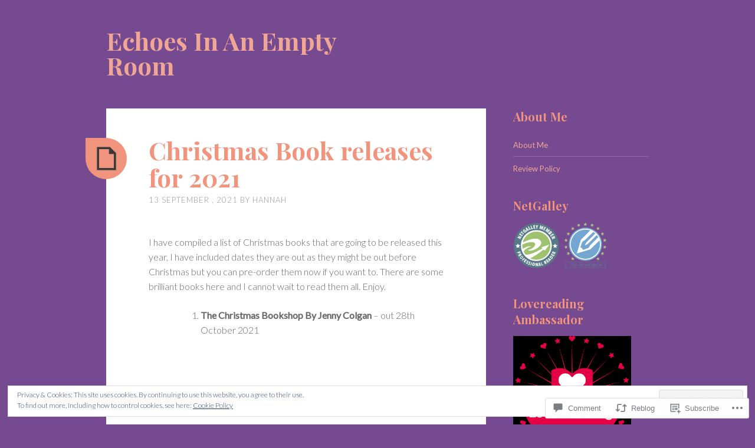

--- FILE ---
content_type: text/html; charset=UTF-8
request_url: https://echoesinanemptyroom.com/2021/09/13/christmas-book-releases-for-2021/
body_size: 33171
content:
<!DOCTYPE html>
<html lang="en">
<head>
<meta charset="UTF-8">
<meta name="viewport" content="width=device-width, initial-scale=1">
<link rel="profile" href="http://gmpg.org/xfn/11">
<link rel="pingback" href="https://echoesinanemptyroom.com/xmlrpc.php">

<title>Christmas Book releases for 2021 &#8211; Echoes In An Empty Room</title>
<meta name='robots' content='max-image-preview:large' />

<!-- Async WordPress.com Remote Login -->
<script id="wpcom_remote_login_js">
var wpcom_remote_login_extra_auth = '';
function wpcom_remote_login_remove_dom_node_id( element_id ) {
	var dom_node = document.getElementById( element_id );
	if ( dom_node ) { dom_node.parentNode.removeChild( dom_node ); }
}
function wpcom_remote_login_remove_dom_node_classes( class_name ) {
	var dom_nodes = document.querySelectorAll( '.' + class_name );
	for ( var i = 0; i < dom_nodes.length; i++ ) {
		dom_nodes[ i ].parentNode.removeChild( dom_nodes[ i ] );
	}
}
function wpcom_remote_login_final_cleanup() {
	wpcom_remote_login_remove_dom_node_classes( "wpcom_remote_login_msg" );
	wpcom_remote_login_remove_dom_node_id( "wpcom_remote_login_key" );
	wpcom_remote_login_remove_dom_node_id( "wpcom_remote_login_validate" );
	wpcom_remote_login_remove_dom_node_id( "wpcom_remote_login_js" );
	wpcom_remote_login_remove_dom_node_id( "wpcom_request_access_iframe" );
	wpcom_remote_login_remove_dom_node_id( "wpcom_request_access_styles" );
}

// Watch for messages back from the remote login
window.addEventListener( "message", function( e ) {
	if ( e.origin === "https://r-login.wordpress.com" ) {
		var data = {};
		try {
			data = JSON.parse( e.data );
		} catch( e ) {
			wpcom_remote_login_final_cleanup();
			return;
		}

		if ( data.msg === 'LOGIN' ) {
			// Clean up the login check iframe
			wpcom_remote_login_remove_dom_node_id( "wpcom_remote_login_key" );

			var id_regex = new RegExp( /^[0-9]+$/ );
			var token_regex = new RegExp( /^.*|.*|.*$/ );
			if (
				token_regex.test( data.token )
				&& id_regex.test( data.wpcomid )
			) {
				// We have everything we need to ask for a login
				var script = document.createElement( "script" );
				script.setAttribute( "id", "wpcom_remote_login_validate" );
				script.src = '/remote-login.php?wpcom_remote_login=validate'
					+ '&wpcomid=' + data.wpcomid
					+ '&token=' + encodeURIComponent( data.token )
					+ '&host=' + window.location.protocol
					+ '//' + window.location.hostname
					+ '&postid=8864'
					+ '&is_singular=1';
				document.body.appendChild( script );
			}

			return;
		}

		// Safari ITP, not logged in, so redirect
		if ( data.msg === 'LOGIN-REDIRECT' ) {
			window.location = 'https://wordpress.com/log-in?redirect_to=' + window.location.href;
			return;
		}

		// Safari ITP, storage access failed, remove the request
		if ( data.msg === 'LOGIN-REMOVE' ) {
			var css_zap = 'html { -webkit-transition: margin-top 1s; transition: margin-top 1s; } /* 9001 */ html { margin-top: 0 !important; } * html body { margin-top: 0 !important; } @media screen and ( max-width: 782px ) { html { margin-top: 0 !important; } * html body { margin-top: 0 !important; } }';
			var style_zap = document.createElement( 'style' );
			style_zap.type = 'text/css';
			style_zap.appendChild( document.createTextNode( css_zap ) );
			document.body.appendChild( style_zap );

			var e = document.getElementById( 'wpcom_request_access_iframe' );
			e.parentNode.removeChild( e );

			document.cookie = 'wordpress_com_login_access=denied; path=/; max-age=31536000';

			return;
		}

		// Safari ITP
		if ( data.msg === 'REQUEST_ACCESS' ) {
			console.log( 'request access: safari' );

			// Check ITP iframe enable/disable knob
			if ( wpcom_remote_login_extra_auth !== 'safari_itp_iframe' ) {
				return;
			}

			// If we are in a "private window" there is no ITP.
			var private_window = false;
			try {
				var opendb = window.openDatabase( null, null, null, null );
			} catch( e ) {
				private_window = true;
			}

			if ( private_window ) {
				console.log( 'private window' );
				return;
			}

			var iframe = document.createElement( 'iframe' );
			iframe.id = 'wpcom_request_access_iframe';
			iframe.setAttribute( 'scrolling', 'no' );
			iframe.setAttribute( 'sandbox', 'allow-storage-access-by-user-activation allow-scripts allow-same-origin allow-top-navigation-by-user-activation' );
			iframe.src = 'https://r-login.wordpress.com/remote-login.php?wpcom_remote_login=request_access&origin=' + encodeURIComponent( data.origin ) + '&wpcomid=' + encodeURIComponent( data.wpcomid );

			var css = 'html { -webkit-transition: margin-top 1s; transition: margin-top 1s; } /* 9001 */ html { margin-top: 46px !important; } * html body { margin-top: 46px !important; } @media screen and ( max-width: 660px ) { html { margin-top: 71px !important; } * html body { margin-top: 71px !important; } #wpcom_request_access_iframe { display: block; height: 71px !important; } } #wpcom_request_access_iframe { border: 0px; height: 46px; position: fixed; top: 0; left: 0; width: 100%; min-width: 100%; z-index: 99999; background: #23282d; } ';

			var style = document.createElement( 'style' );
			style.type = 'text/css';
			style.id = 'wpcom_request_access_styles';
			style.appendChild( document.createTextNode( css ) );
			document.body.appendChild( style );

			document.body.appendChild( iframe );
		}

		if ( data.msg === 'DONE' ) {
			wpcom_remote_login_final_cleanup();
		}
	}
}, false );

// Inject the remote login iframe after the page has had a chance to load
// more critical resources
window.addEventListener( "DOMContentLoaded", function( e ) {
	var iframe = document.createElement( "iframe" );
	iframe.style.display = "none";
	iframe.setAttribute( "scrolling", "no" );
	iframe.setAttribute( "id", "wpcom_remote_login_key" );
	iframe.src = "https://r-login.wordpress.com/remote-login.php"
		+ "?wpcom_remote_login=key"
		+ "&origin=aHR0cHM6Ly9lY2hvZXNpbmFuZW1wdHlyb29tLmNvbQ%3D%3D"
		+ "&wpcomid=66658708"
		+ "&time=" + Math.floor( Date.now() / 1000 );
	document.body.appendChild( iframe );
}, false );
</script>
<link rel='dns-prefetch' href='//s0.wp.com' />
<link rel='dns-prefetch' href='//widgets.wp.com' />
<link rel='dns-prefetch' href='//wordpress.com' />
<link rel='dns-prefetch' href='//fonts-api.wp.com' />
<link rel="alternate" type="application/rss+xml" title="Echoes In An Empty Room &raquo; Feed" href="https://echoesinanemptyroom.com/feed/" />
<link rel="alternate" type="application/rss+xml" title="Echoes In An Empty Room &raquo; Comments Feed" href="https://echoesinanemptyroom.com/comments/feed/" />
<link rel="alternate" type="application/rss+xml" title="Echoes In An Empty Room &raquo; Christmas Book releases for&nbsp;2021 Comments Feed" href="https://echoesinanemptyroom.com/2021/09/13/christmas-book-releases-for-2021/feed/" />
	<script type="text/javascript">
		/* <![CDATA[ */
		function addLoadEvent(func) {
			var oldonload = window.onload;
			if (typeof window.onload != 'function') {
				window.onload = func;
			} else {
				window.onload = function () {
					oldonload();
					func();
				}
			}
		}
		/* ]]> */
	</script>
	<link crossorigin='anonymous' rel='stylesheet' id='all-css-0-1' href='/_static/??-eJx9zN0KwjAMhuEbsgZ/5vBAvJbShtE1bYNJKLt7NxEEEQ9fku+Bzi60qlgVijkmm1IV6ClOqAJo67XlhI58B8XC5BUFRBfCfRDZwW9gRmUf8rtBrEJp0WjdPnAzouMm+lX/REoZP+6rtvd7uR3G4XQcr5fzMD8BGYBNRA==&cssminify=yes' type='text/css' media='all' />
<style id='wp-emoji-styles-inline-css'>

	img.wp-smiley, img.emoji {
		display: inline !important;
		border: none !important;
		box-shadow: none !important;
		height: 1em !important;
		width: 1em !important;
		margin: 0 0.07em !important;
		vertical-align: -0.1em !important;
		background: none !important;
		padding: 0 !important;
	}
/*# sourceURL=wp-emoji-styles-inline-css */
</style>
<link crossorigin='anonymous' rel='stylesheet' id='all-css-2-1' href='/wp-content/plugins/gutenberg-core/v22.2.0/build/styles/block-library/style.css?m=1764855221i&cssminify=yes' type='text/css' media='all' />
<style id='wp-block-library-inline-css'>
.has-text-align-justify {
	text-align:justify;
}
.has-text-align-justify{text-align:justify;}

/*# sourceURL=wp-block-library-inline-css */
</style><style id='wp-block-embed-inline-css'>
.wp-block-embed.alignleft,.wp-block-embed.alignright,.wp-block[data-align=left]>[data-type="core/embed"],.wp-block[data-align=right]>[data-type="core/embed"]{max-width:360px;width:100%}.wp-block-embed.alignleft .wp-block-embed__wrapper,.wp-block-embed.alignright .wp-block-embed__wrapper,.wp-block[data-align=left]>[data-type="core/embed"] .wp-block-embed__wrapper,.wp-block[data-align=right]>[data-type="core/embed"] .wp-block-embed__wrapper{min-width:280px}.wp-block-cover .wp-block-embed{min-height:240px;min-width:320px}.wp-block-group.is-layout-flex .wp-block-embed{flex:1 1 0%;min-width:0}.wp-block-embed{overflow-wrap:break-word}.wp-block-embed :where(figcaption){margin-bottom:1em;margin-top:.5em}.wp-block-embed iframe{max-width:100%}.wp-block-embed__wrapper{position:relative}.wp-embed-responsive .wp-has-aspect-ratio .wp-block-embed__wrapper:before{content:"";display:block;padding-top:50%}.wp-embed-responsive .wp-has-aspect-ratio iframe{bottom:0;height:100%;left:0;position:absolute;right:0;top:0;width:100%}.wp-embed-responsive .wp-embed-aspect-21-9 .wp-block-embed__wrapper:before{padding-top:42.85%}.wp-embed-responsive .wp-embed-aspect-18-9 .wp-block-embed__wrapper:before{padding-top:50%}.wp-embed-responsive .wp-embed-aspect-16-9 .wp-block-embed__wrapper:before{padding-top:56.25%}.wp-embed-responsive .wp-embed-aspect-4-3 .wp-block-embed__wrapper:before{padding-top:75%}.wp-embed-responsive .wp-embed-aspect-1-1 .wp-block-embed__wrapper:before{padding-top:100%}.wp-embed-responsive .wp-embed-aspect-9-16 .wp-block-embed__wrapper:before{padding-top:177.77%}.wp-embed-responsive .wp-embed-aspect-1-2 .wp-block-embed__wrapper:before{padding-top:200%}
/*# sourceURL=/wp-content/plugins/gutenberg-core/v22.2.0/build/styles/block-library/embed/style.css */
</style>
<style id='wp-block-paragraph-inline-css'>
.is-small-text{font-size:.875em}.is-regular-text{font-size:1em}.is-large-text{font-size:2.25em}.is-larger-text{font-size:3em}.has-drop-cap:not(:focus):first-letter{float:left;font-size:8.4em;font-style:normal;font-weight:100;line-height:.68;margin:.05em .1em 0 0;text-transform:uppercase}body.rtl .has-drop-cap:not(:focus):first-letter{float:none;margin-left:.1em}p.has-drop-cap.has-background{overflow:hidden}:root :where(p.has-background){padding:1.25em 2.375em}:where(p.has-text-color:not(.has-link-color)) a{color:inherit}p.has-text-align-left[style*="writing-mode:vertical-lr"],p.has-text-align-right[style*="writing-mode:vertical-rl"]{rotate:180deg}
/*# sourceURL=/wp-content/plugins/gutenberg-core/v22.2.0/build/styles/block-library/paragraph/style.css */
</style>
<style id='wp-block-list-inline-css'>
ol,ul{box-sizing:border-box}:root :where(.wp-block-list.has-background){padding:1.25em 2.375em}
/*# sourceURL=/wp-content/plugins/gutenberg-core/v22.2.0/build/styles/block-library/list/style.css */
</style>
<style id='global-styles-inline-css'>
:root{--wp--preset--aspect-ratio--square: 1;--wp--preset--aspect-ratio--4-3: 4/3;--wp--preset--aspect-ratio--3-4: 3/4;--wp--preset--aspect-ratio--3-2: 3/2;--wp--preset--aspect-ratio--2-3: 2/3;--wp--preset--aspect-ratio--16-9: 16/9;--wp--preset--aspect-ratio--9-16: 9/16;--wp--preset--color--black: #000000;--wp--preset--color--cyan-bluish-gray: #abb8c3;--wp--preset--color--white: #ffffff;--wp--preset--color--pale-pink: #f78da7;--wp--preset--color--vivid-red: #cf2e2e;--wp--preset--color--luminous-vivid-orange: #ff6900;--wp--preset--color--luminous-vivid-amber: #fcb900;--wp--preset--color--light-green-cyan: #7bdcb5;--wp--preset--color--vivid-green-cyan: #00d084;--wp--preset--color--pale-cyan-blue: #8ed1fc;--wp--preset--color--vivid-cyan-blue: #0693e3;--wp--preset--color--vivid-purple: #9b51e0;--wp--preset--gradient--vivid-cyan-blue-to-vivid-purple: linear-gradient(135deg,rgb(6,147,227) 0%,rgb(155,81,224) 100%);--wp--preset--gradient--light-green-cyan-to-vivid-green-cyan: linear-gradient(135deg,rgb(122,220,180) 0%,rgb(0,208,130) 100%);--wp--preset--gradient--luminous-vivid-amber-to-luminous-vivid-orange: linear-gradient(135deg,rgb(252,185,0) 0%,rgb(255,105,0) 100%);--wp--preset--gradient--luminous-vivid-orange-to-vivid-red: linear-gradient(135deg,rgb(255,105,0) 0%,rgb(207,46,46) 100%);--wp--preset--gradient--very-light-gray-to-cyan-bluish-gray: linear-gradient(135deg,rgb(238,238,238) 0%,rgb(169,184,195) 100%);--wp--preset--gradient--cool-to-warm-spectrum: linear-gradient(135deg,rgb(74,234,220) 0%,rgb(151,120,209) 20%,rgb(207,42,186) 40%,rgb(238,44,130) 60%,rgb(251,105,98) 80%,rgb(254,248,76) 100%);--wp--preset--gradient--blush-light-purple: linear-gradient(135deg,rgb(255,206,236) 0%,rgb(152,150,240) 100%);--wp--preset--gradient--blush-bordeaux: linear-gradient(135deg,rgb(254,205,165) 0%,rgb(254,45,45) 50%,rgb(107,0,62) 100%);--wp--preset--gradient--luminous-dusk: linear-gradient(135deg,rgb(255,203,112) 0%,rgb(199,81,192) 50%,rgb(65,88,208) 100%);--wp--preset--gradient--pale-ocean: linear-gradient(135deg,rgb(255,245,203) 0%,rgb(182,227,212) 50%,rgb(51,167,181) 100%);--wp--preset--gradient--electric-grass: linear-gradient(135deg,rgb(202,248,128) 0%,rgb(113,206,126) 100%);--wp--preset--gradient--midnight: linear-gradient(135deg,rgb(2,3,129) 0%,rgb(40,116,252) 100%);--wp--preset--font-size--small: 13px;--wp--preset--font-size--medium: 20px;--wp--preset--font-size--large: 36px;--wp--preset--font-size--x-large: 42px;--wp--preset--font-family--albert-sans: 'Albert Sans', sans-serif;--wp--preset--font-family--alegreya: Alegreya, serif;--wp--preset--font-family--arvo: Arvo, serif;--wp--preset--font-family--bodoni-moda: 'Bodoni Moda', serif;--wp--preset--font-family--bricolage-grotesque: 'Bricolage Grotesque', sans-serif;--wp--preset--font-family--cabin: Cabin, sans-serif;--wp--preset--font-family--chivo: Chivo, sans-serif;--wp--preset--font-family--commissioner: Commissioner, sans-serif;--wp--preset--font-family--cormorant: Cormorant, serif;--wp--preset--font-family--courier-prime: 'Courier Prime', monospace;--wp--preset--font-family--crimson-pro: 'Crimson Pro', serif;--wp--preset--font-family--dm-mono: 'DM Mono', monospace;--wp--preset--font-family--dm-sans: 'DM Sans', sans-serif;--wp--preset--font-family--dm-serif-display: 'DM Serif Display', serif;--wp--preset--font-family--domine: Domine, serif;--wp--preset--font-family--eb-garamond: 'EB Garamond', serif;--wp--preset--font-family--epilogue: Epilogue, sans-serif;--wp--preset--font-family--fahkwang: Fahkwang, sans-serif;--wp--preset--font-family--figtree: Figtree, sans-serif;--wp--preset--font-family--fira-sans: 'Fira Sans', sans-serif;--wp--preset--font-family--fjalla-one: 'Fjalla One', sans-serif;--wp--preset--font-family--fraunces: Fraunces, serif;--wp--preset--font-family--gabarito: Gabarito, system-ui;--wp--preset--font-family--ibm-plex-mono: 'IBM Plex Mono', monospace;--wp--preset--font-family--ibm-plex-sans: 'IBM Plex Sans', sans-serif;--wp--preset--font-family--ibarra-real-nova: 'Ibarra Real Nova', serif;--wp--preset--font-family--instrument-serif: 'Instrument Serif', serif;--wp--preset--font-family--inter: Inter, sans-serif;--wp--preset--font-family--josefin-sans: 'Josefin Sans', sans-serif;--wp--preset--font-family--jost: Jost, sans-serif;--wp--preset--font-family--libre-baskerville: 'Libre Baskerville', serif;--wp--preset--font-family--libre-franklin: 'Libre Franklin', sans-serif;--wp--preset--font-family--literata: Literata, serif;--wp--preset--font-family--lora: Lora, serif;--wp--preset--font-family--merriweather: Merriweather, serif;--wp--preset--font-family--montserrat: Montserrat, sans-serif;--wp--preset--font-family--newsreader: Newsreader, serif;--wp--preset--font-family--noto-sans-mono: 'Noto Sans Mono', sans-serif;--wp--preset--font-family--nunito: Nunito, sans-serif;--wp--preset--font-family--open-sans: 'Open Sans', sans-serif;--wp--preset--font-family--overpass: Overpass, sans-serif;--wp--preset--font-family--pt-serif: 'PT Serif', serif;--wp--preset--font-family--petrona: Petrona, serif;--wp--preset--font-family--piazzolla: Piazzolla, serif;--wp--preset--font-family--playfair-display: 'Playfair Display', serif;--wp--preset--font-family--plus-jakarta-sans: 'Plus Jakarta Sans', sans-serif;--wp--preset--font-family--poppins: Poppins, sans-serif;--wp--preset--font-family--raleway: Raleway, sans-serif;--wp--preset--font-family--roboto: Roboto, sans-serif;--wp--preset--font-family--roboto-slab: 'Roboto Slab', serif;--wp--preset--font-family--rubik: Rubik, sans-serif;--wp--preset--font-family--rufina: Rufina, serif;--wp--preset--font-family--sora: Sora, sans-serif;--wp--preset--font-family--source-sans-3: 'Source Sans 3', sans-serif;--wp--preset--font-family--source-serif-4: 'Source Serif 4', serif;--wp--preset--font-family--space-mono: 'Space Mono', monospace;--wp--preset--font-family--syne: Syne, sans-serif;--wp--preset--font-family--texturina: Texturina, serif;--wp--preset--font-family--urbanist: Urbanist, sans-serif;--wp--preset--font-family--work-sans: 'Work Sans', sans-serif;--wp--preset--spacing--20: 0.44rem;--wp--preset--spacing--30: 0.67rem;--wp--preset--spacing--40: 1rem;--wp--preset--spacing--50: 1.5rem;--wp--preset--spacing--60: 2.25rem;--wp--preset--spacing--70: 3.38rem;--wp--preset--spacing--80: 5.06rem;--wp--preset--shadow--natural: 6px 6px 9px rgba(0, 0, 0, 0.2);--wp--preset--shadow--deep: 12px 12px 50px rgba(0, 0, 0, 0.4);--wp--preset--shadow--sharp: 6px 6px 0px rgba(0, 0, 0, 0.2);--wp--preset--shadow--outlined: 6px 6px 0px -3px rgb(255, 255, 255), 6px 6px rgb(0, 0, 0);--wp--preset--shadow--crisp: 6px 6px 0px rgb(0, 0, 0);}:where(.is-layout-flex){gap: 0.5em;}:where(.is-layout-grid){gap: 0.5em;}body .is-layout-flex{display: flex;}.is-layout-flex{flex-wrap: wrap;align-items: center;}.is-layout-flex > :is(*, div){margin: 0;}body .is-layout-grid{display: grid;}.is-layout-grid > :is(*, div){margin: 0;}:where(.wp-block-columns.is-layout-flex){gap: 2em;}:where(.wp-block-columns.is-layout-grid){gap: 2em;}:where(.wp-block-post-template.is-layout-flex){gap: 1.25em;}:where(.wp-block-post-template.is-layout-grid){gap: 1.25em;}.has-black-color{color: var(--wp--preset--color--black) !important;}.has-cyan-bluish-gray-color{color: var(--wp--preset--color--cyan-bluish-gray) !important;}.has-white-color{color: var(--wp--preset--color--white) !important;}.has-pale-pink-color{color: var(--wp--preset--color--pale-pink) !important;}.has-vivid-red-color{color: var(--wp--preset--color--vivid-red) !important;}.has-luminous-vivid-orange-color{color: var(--wp--preset--color--luminous-vivid-orange) !important;}.has-luminous-vivid-amber-color{color: var(--wp--preset--color--luminous-vivid-amber) !important;}.has-light-green-cyan-color{color: var(--wp--preset--color--light-green-cyan) !important;}.has-vivid-green-cyan-color{color: var(--wp--preset--color--vivid-green-cyan) !important;}.has-pale-cyan-blue-color{color: var(--wp--preset--color--pale-cyan-blue) !important;}.has-vivid-cyan-blue-color{color: var(--wp--preset--color--vivid-cyan-blue) !important;}.has-vivid-purple-color{color: var(--wp--preset--color--vivid-purple) !important;}.has-black-background-color{background-color: var(--wp--preset--color--black) !important;}.has-cyan-bluish-gray-background-color{background-color: var(--wp--preset--color--cyan-bluish-gray) !important;}.has-white-background-color{background-color: var(--wp--preset--color--white) !important;}.has-pale-pink-background-color{background-color: var(--wp--preset--color--pale-pink) !important;}.has-vivid-red-background-color{background-color: var(--wp--preset--color--vivid-red) !important;}.has-luminous-vivid-orange-background-color{background-color: var(--wp--preset--color--luminous-vivid-orange) !important;}.has-luminous-vivid-amber-background-color{background-color: var(--wp--preset--color--luminous-vivid-amber) !important;}.has-light-green-cyan-background-color{background-color: var(--wp--preset--color--light-green-cyan) !important;}.has-vivid-green-cyan-background-color{background-color: var(--wp--preset--color--vivid-green-cyan) !important;}.has-pale-cyan-blue-background-color{background-color: var(--wp--preset--color--pale-cyan-blue) !important;}.has-vivid-cyan-blue-background-color{background-color: var(--wp--preset--color--vivid-cyan-blue) !important;}.has-vivid-purple-background-color{background-color: var(--wp--preset--color--vivid-purple) !important;}.has-black-border-color{border-color: var(--wp--preset--color--black) !important;}.has-cyan-bluish-gray-border-color{border-color: var(--wp--preset--color--cyan-bluish-gray) !important;}.has-white-border-color{border-color: var(--wp--preset--color--white) !important;}.has-pale-pink-border-color{border-color: var(--wp--preset--color--pale-pink) !important;}.has-vivid-red-border-color{border-color: var(--wp--preset--color--vivid-red) !important;}.has-luminous-vivid-orange-border-color{border-color: var(--wp--preset--color--luminous-vivid-orange) !important;}.has-luminous-vivid-amber-border-color{border-color: var(--wp--preset--color--luminous-vivid-amber) !important;}.has-light-green-cyan-border-color{border-color: var(--wp--preset--color--light-green-cyan) !important;}.has-vivid-green-cyan-border-color{border-color: var(--wp--preset--color--vivid-green-cyan) !important;}.has-pale-cyan-blue-border-color{border-color: var(--wp--preset--color--pale-cyan-blue) !important;}.has-vivid-cyan-blue-border-color{border-color: var(--wp--preset--color--vivid-cyan-blue) !important;}.has-vivid-purple-border-color{border-color: var(--wp--preset--color--vivid-purple) !important;}.has-vivid-cyan-blue-to-vivid-purple-gradient-background{background: var(--wp--preset--gradient--vivid-cyan-blue-to-vivid-purple) !important;}.has-light-green-cyan-to-vivid-green-cyan-gradient-background{background: var(--wp--preset--gradient--light-green-cyan-to-vivid-green-cyan) !important;}.has-luminous-vivid-amber-to-luminous-vivid-orange-gradient-background{background: var(--wp--preset--gradient--luminous-vivid-amber-to-luminous-vivid-orange) !important;}.has-luminous-vivid-orange-to-vivid-red-gradient-background{background: var(--wp--preset--gradient--luminous-vivid-orange-to-vivid-red) !important;}.has-very-light-gray-to-cyan-bluish-gray-gradient-background{background: var(--wp--preset--gradient--very-light-gray-to-cyan-bluish-gray) !important;}.has-cool-to-warm-spectrum-gradient-background{background: var(--wp--preset--gradient--cool-to-warm-spectrum) !important;}.has-blush-light-purple-gradient-background{background: var(--wp--preset--gradient--blush-light-purple) !important;}.has-blush-bordeaux-gradient-background{background: var(--wp--preset--gradient--blush-bordeaux) !important;}.has-luminous-dusk-gradient-background{background: var(--wp--preset--gradient--luminous-dusk) !important;}.has-pale-ocean-gradient-background{background: var(--wp--preset--gradient--pale-ocean) !important;}.has-electric-grass-gradient-background{background: var(--wp--preset--gradient--electric-grass) !important;}.has-midnight-gradient-background{background: var(--wp--preset--gradient--midnight) !important;}.has-small-font-size{font-size: var(--wp--preset--font-size--small) !important;}.has-medium-font-size{font-size: var(--wp--preset--font-size--medium) !important;}.has-large-font-size{font-size: var(--wp--preset--font-size--large) !important;}.has-x-large-font-size{font-size: var(--wp--preset--font-size--x-large) !important;}.has-albert-sans-font-family{font-family: var(--wp--preset--font-family--albert-sans) !important;}.has-alegreya-font-family{font-family: var(--wp--preset--font-family--alegreya) !important;}.has-arvo-font-family{font-family: var(--wp--preset--font-family--arvo) !important;}.has-bodoni-moda-font-family{font-family: var(--wp--preset--font-family--bodoni-moda) !important;}.has-bricolage-grotesque-font-family{font-family: var(--wp--preset--font-family--bricolage-grotesque) !important;}.has-cabin-font-family{font-family: var(--wp--preset--font-family--cabin) !important;}.has-chivo-font-family{font-family: var(--wp--preset--font-family--chivo) !important;}.has-commissioner-font-family{font-family: var(--wp--preset--font-family--commissioner) !important;}.has-cormorant-font-family{font-family: var(--wp--preset--font-family--cormorant) !important;}.has-courier-prime-font-family{font-family: var(--wp--preset--font-family--courier-prime) !important;}.has-crimson-pro-font-family{font-family: var(--wp--preset--font-family--crimson-pro) !important;}.has-dm-mono-font-family{font-family: var(--wp--preset--font-family--dm-mono) !important;}.has-dm-sans-font-family{font-family: var(--wp--preset--font-family--dm-sans) !important;}.has-dm-serif-display-font-family{font-family: var(--wp--preset--font-family--dm-serif-display) !important;}.has-domine-font-family{font-family: var(--wp--preset--font-family--domine) !important;}.has-eb-garamond-font-family{font-family: var(--wp--preset--font-family--eb-garamond) !important;}.has-epilogue-font-family{font-family: var(--wp--preset--font-family--epilogue) !important;}.has-fahkwang-font-family{font-family: var(--wp--preset--font-family--fahkwang) !important;}.has-figtree-font-family{font-family: var(--wp--preset--font-family--figtree) !important;}.has-fira-sans-font-family{font-family: var(--wp--preset--font-family--fira-sans) !important;}.has-fjalla-one-font-family{font-family: var(--wp--preset--font-family--fjalla-one) !important;}.has-fraunces-font-family{font-family: var(--wp--preset--font-family--fraunces) !important;}.has-gabarito-font-family{font-family: var(--wp--preset--font-family--gabarito) !important;}.has-ibm-plex-mono-font-family{font-family: var(--wp--preset--font-family--ibm-plex-mono) !important;}.has-ibm-plex-sans-font-family{font-family: var(--wp--preset--font-family--ibm-plex-sans) !important;}.has-ibarra-real-nova-font-family{font-family: var(--wp--preset--font-family--ibarra-real-nova) !important;}.has-instrument-serif-font-family{font-family: var(--wp--preset--font-family--instrument-serif) !important;}.has-inter-font-family{font-family: var(--wp--preset--font-family--inter) !important;}.has-josefin-sans-font-family{font-family: var(--wp--preset--font-family--josefin-sans) !important;}.has-jost-font-family{font-family: var(--wp--preset--font-family--jost) !important;}.has-libre-baskerville-font-family{font-family: var(--wp--preset--font-family--libre-baskerville) !important;}.has-libre-franklin-font-family{font-family: var(--wp--preset--font-family--libre-franklin) !important;}.has-literata-font-family{font-family: var(--wp--preset--font-family--literata) !important;}.has-lora-font-family{font-family: var(--wp--preset--font-family--lora) !important;}.has-merriweather-font-family{font-family: var(--wp--preset--font-family--merriweather) !important;}.has-montserrat-font-family{font-family: var(--wp--preset--font-family--montserrat) !important;}.has-newsreader-font-family{font-family: var(--wp--preset--font-family--newsreader) !important;}.has-noto-sans-mono-font-family{font-family: var(--wp--preset--font-family--noto-sans-mono) !important;}.has-nunito-font-family{font-family: var(--wp--preset--font-family--nunito) !important;}.has-open-sans-font-family{font-family: var(--wp--preset--font-family--open-sans) !important;}.has-overpass-font-family{font-family: var(--wp--preset--font-family--overpass) !important;}.has-pt-serif-font-family{font-family: var(--wp--preset--font-family--pt-serif) !important;}.has-petrona-font-family{font-family: var(--wp--preset--font-family--petrona) !important;}.has-piazzolla-font-family{font-family: var(--wp--preset--font-family--piazzolla) !important;}.has-playfair-display-font-family{font-family: var(--wp--preset--font-family--playfair-display) !important;}.has-plus-jakarta-sans-font-family{font-family: var(--wp--preset--font-family--plus-jakarta-sans) !important;}.has-poppins-font-family{font-family: var(--wp--preset--font-family--poppins) !important;}.has-raleway-font-family{font-family: var(--wp--preset--font-family--raleway) !important;}.has-roboto-font-family{font-family: var(--wp--preset--font-family--roboto) !important;}.has-roboto-slab-font-family{font-family: var(--wp--preset--font-family--roboto-slab) !important;}.has-rubik-font-family{font-family: var(--wp--preset--font-family--rubik) !important;}.has-rufina-font-family{font-family: var(--wp--preset--font-family--rufina) !important;}.has-sora-font-family{font-family: var(--wp--preset--font-family--sora) !important;}.has-source-sans-3-font-family{font-family: var(--wp--preset--font-family--source-sans-3) !important;}.has-source-serif-4-font-family{font-family: var(--wp--preset--font-family--source-serif-4) !important;}.has-space-mono-font-family{font-family: var(--wp--preset--font-family--space-mono) !important;}.has-syne-font-family{font-family: var(--wp--preset--font-family--syne) !important;}.has-texturina-font-family{font-family: var(--wp--preset--font-family--texturina) !important;}.has-urbanist-font-family{font-family: var(--wp--preset--font-family--urbanist) !important;}.has-work-sans-font-family{font-family: var(--wp--preset--font-family--work-sans) !important;}
/*# sourceURL=global-styles-inline-css */
</style>

<style id='classic-theme-styles-inline-css'>
/*! This file is auto-generated */
.wp-block-button__link{color:#fff;background-color:#32373c;border-radius:9999px;box-shadow:none;text-decoration:none;padding:calc(.667em + 2px) calc(1.333em + 2px);font-size:1.125em}.wp-block-file__button{background:#32373c;color:#fff;text-decoration:none}
/*# sourceURL=/wp-includes/css/classic-themes.min.css */
</style>
<link crossorigin='anonymous' rel='stylesheet' id='all-css-4-1' href='/_static/??-eJx9jl2OwjAMhC+Eawq7FB4QR0FJakEgTqLYKdrbbyq0PwKpL5Y8M9/Y+MjgUlSKijnUi4+CLtmQ3F1w0/X7rgfxnANBoan7wNGL/iZA9CtQ50RW+K+IK/x1FWo6Z6Nzgmn0hgJxiy1hj9wYsDYXEoE22VcGvTZQlrgbaTbuDk16VjwNlBp/vPNEcUwFTdXERtW7NwqlOLTVhxEnKrZdbuL8srzu8y8nPvbDbr3uPw/b4fYNEGN9wA==&cssminify=yes' type='text/css' media='all' />
<link rel='stylesheet' id='verbum-gutenberg-css-css' href='https://widgets.wp.com/verbum-block-editor/block-editor.css?ver=1738686361' media='all' />
<link crossorigin='anonymous' rel='stylesheet' id='all-css-6-1' href='/_static/??-eJxdjEsKgDAMRC9kDaWiuBDvogStNm0hKeLtjQgi7mbefODIZk5RMApQMTmUxUeGOREpMsHvqI5/pFZSgYeYxOuaX/EEn09ZkfQhlwk4TQgsZ8C7NdJgu8a2vXON2y6NwDFP&cssminify=yes' type='text/css' media='all' />
<link rel='stylesheet' id='sobe-playfair-css' href='https://fonts-api.wp.com/css?family=Playfair+Display%3A400%2C700%2C900%2C400italic%2C700italic%2C900italic%7CLato%3A300%2C300italic%2C400%2C400italic%2C700italic&#038;subset=latin%2Clatin-ext&#038;ver=6.9-RC2-61304' media='all' />
<link crossorigin='anonymous' rel='stylesheet' id='all-css-8-1' href='/_static/??-eJxtjs0KwkAMhF/INfhTiwfxUaQNad3aZEOTpfj23YKHot7mG2aGgVkDJnESB38Sk4HmFiy1BF3xCybzLk3cuO3RbAebBuegY+6jGAzk2uDrw2BZ4BEFoSehKZaC/Zc/m98v1hHz90hhVky85u98O9TV6VhfL+dqWACLPEi2&cssminify=yes' type='text/css' media='all' />
<style id='jetpack_facebook_likebox-inline-css'>
.widget_facebook_likebox {
	overflow: hidden;
}

/*# sourceURL=/wp-content/mu-plugins/jetpack-plugin/sun/modules/widgets/facebook-likebox/style.css */
</style>
<link crossorigin='anonymous' rel='stylesheet' id='all-css-10-1' href='/_static/??-eJzTLy/QTc7PK0nNK9HPLdUtyClNz8wr1i9KTcrJTwcy0/WTi5G5ekCujj52Temp+bo5+cmJJZn5eSgc3bScxMwikFb7XFtDE1NLExMLc0OTLACohS2q&cssminify=yes' type='text/css' media='all' />
<link crossorigin='anonymous' rel='stylesheet' id='print-css-11-1' href='/wp-content/mu-plugins/global-print/global-print.css?m=1465851035i&cssminify=yes' type='text/css' media='print' />
<style id='jetpack-global-styles-frontend-style-inline-css'>
:root { --font-headings: unset; --font-base: unset; --font-headings-default: -apple-system,BlinkMacSystemFont,"Segoe UI",Roboto,Oxygen-Sans,Ubuntu,Cantarell,"Helvetica Neue",sans-serif; --font-base-default: -apple-system,BlinkMacSystemFont,"Segoe UI",Roboto,Oxygen-Sans,Ubuntu,Cantarell,"Helvetica Neue",sans-serif;}
/*# sourceURL=jetpack-global-styles-frontend-style-inline-css */
</style>
<link crossorigin='anonymous' rel='stylesheet' id='all-css-14-1' href='/_static/??-eJyNjcsKAjEMRX/IGtQZBxfip0hMS9sxTYppGfx7H7gRN+7ugcs5sFRHKi1Ig9Jd5R6zGMyhVaTrh8G6QFHfORhYwlvw6P39PbPENZmt4G/ROQuBKWVkxxrVvuBH1lIoz2waILJekF+HUzlupnG3nQ77YZwfuRJIaQ==&cssminify=yes' type='text/css' media='all' />
<script type="text/javascript" id="jetpack_related-posts-js-extra">
/* <![CDATA[ */
var related_posts_js_options = {"post_heading":"h4"};
//# sourceURL=jetpack_related-posts-js-extra
/* ]]> */
</script>
<script type="text/javascript" id="wpcom-actionbar-placeholder-js-extra">
/* <![CDATA[ */
var actionbardata = {"siteID":"66658708","postID":"8864","siteURL":"https://echoesinanemptyroom.com","xhrURL":"https://echoesinanemptyroom.com/wp-admin/admin-ajax.php","nonce":"7ed99205b0","isLoggedIn":"","statusMessage":"","subsEmailDefault":"instantly","proxyScriptUrl":"https://s0.wp.com/wp-content/js/wpcom-proxy-request.js?m=1513050504i&amp;ver=20211021","shortlink":"https://wp.me/p4vGYs-2iY","i18n":{"followedText":"New posts from this site will now appear in your \u003Ca href=\"https://wordpress.com/reader\"\u003EReader\u003C/a\u003E","foldBar":"Collapse this bar","unfoldBar":"Expand this bar","shortLinkCopied":"Shortlink copied to clipboard."}};
//# sourceURL=wpcom-actionbar-placeholder-js-extra
/* ]]> */
</script>
<script type="text/javascript" id="jetpack-mu-wpcom-settings-js-before">
/* <![CDATA[ */
var JETPACK_MU_WPCOM_SETTINGS = {"assetsUrl":"https://s0.wp.com/wp-content/mu-plugins/jetpack-mu-wpcom-plugin/sun/jetpack_vendor/automattic/jetpack-mu-wpcom/src/build/"};
//# sourceURL=jetpack-mu-wpcom-settings-js-before
/* ]]> */
</script>
<script crossorigin='anonymous' type='text/javascript'  src='/_static/??-eJxdjd0KAiEQhV+o2clg2b2JHiVcFdF0HBxt6+3bhYjq6vBx/nBlMIWao4a5A6fuAwlG11ib25tROuE1kMGlh2SxuqSbs8BFmvzSkAMNUQ74tRu3TGrAtTye/96Siv+8rqVabQVM0iJO9qLJjPfTLkCFwFuu28Qln9U0jkelpnmOL35BR9g='></script>
<script type="text/javascript" id="rlt-proxy-js-after">
/* <![CDATA[ */
	rltInitialize( {"token":null,"iframeOrigins":["https:\/\/widgets.wp.com"]} );
//# sourceURL=rlt-proxy-js-after
/* ]]> */
</script>
<link rel="EditURI" type="application/rsd+xml" title="RSD" href="https://echoesinanemptyroom.wordpress.com/xmlrpc.php?rsd" />
<meta name="generator" content="WordPress.com" />
<link rel="canonical" href="https://echoesinanemptyroom.com/2021/09/13/christmas-book-releases-for-2021/" />
<link rel='shortlink' href='https://wp.me/p4vGYs-2iY' />
<link rel="alternate" type="application/json+oembed" href="https://public-api.wordpress.com/oembed/?format=json&amp;url=https%3A%2F%2Fechoesinanemptyroom.com%2F2021%2F09%2F13%2Fchristmas-book-releases-for-2021%2F&amp;for=wpcom-auto-discovery" /><link rel="alternate" type="application/xml+oembed" href="https://public-api.wordpress.com/oembed/?format=xml&amp;url=https%3A%2F%2Fechoesinanemptyroom.com%2F2021%2F09%2F13%2Fchristmas-book-releases-for-2021%2F&amp;for=wpcom-auto-discovery" />
<!-- Jetpack Open Graph Tags -->
<meta property="og:type" content="article" />
<meta property="og:title" content="Christmas Book releases for 2021" />
<meta property="og:url" content="https://echoesinanemptyroom.com/2021/09/13/christmas-book-releases-for-2021/" />
<meta property="og:description" content="I have compiled a list of Christmas books that are going to be released this year, I have included dates they are out as they might be out before Christmas but you can pre-order them now if you wan…" />
<meta property="article:published_time" content="2021-09-13T10:35:18+00:00" />
<meta property="article:modified_time" content="2021-09-13T10:35:18+00:00" />
<meta property="og:site_name" content="Echoes In An Empty Room" />
<meta property="og:image" content="https://echoesinanemptyroom.com/wp-content/uploads/2022/03/cropped-20220129_170310.jpg?w=200" />
<meta property="og:image:width" content="200" />
<meta property="og:image:height" content="200" />
<meta property="og:image:alt" content="" />
<meta property="og:locale" content="en_US" />
<meta property="article:publisher" content="https://www.facebook.com/WordPresscom" />
<meta name="twitter:creator" content="@bookbloghannah" />
<meta name="twitter:site" content="@bookbloghannah" />
<meta name="twitter:text:title" content="Christmas Book releases for&nbsp;2021" />
<meta name="twitter:image" content="https://echoesinanemptyroom.com/wp-content/uploads/2022/03/cropped-20220129_170310.jpg?w=240" />
<meta name="twitter:card" content="summary" />

<!-- End Jetpack Open Graph Tags -->
<link rel='openid.server' href='https://echoesinanemptyroom.com/?openidserver=1' />
<link rel='openid.delegate' href='https://echoesinanemptyroom.com/' />
<link rel="search" type="application/opensearchdescription+xml" href="https://echoesinanemptyroom.com/osd.xml" title="Echoes In An Empty Room" />
<link rel="search" type="application/opensearchdescription+xml" href="https://s1.wp.com/opensearch.xml" title="WordPress.com" />
<meta name="theme-color" content="#754a90" />
		<style type="text/css">
			.recentcomments a {
				display: inline !important;
				padding: 0 !important;
				margin: 0 !important;
			}

			table.recentcommentsavatartop img.avatar, table.recentcommentsavatarend img.avatar {
				border: 0px;
				margin: 0;
			}

			table.recentcommentsavatartop a, table.recentcommentsavatarend a {
				border: 0px !important;
				background-color: transparent !important;
			}

			td.recentcommentsavatarend, td.recentcommentsavatartop {
				padding: 0px 0px 1px 0px;
				margin: 0px;
			}

			td.recentcommentstextend {
				border: none !important;
				padding: 0px 0px 2px 10px;
			}

			.rtl td.recentcommentstextend {
				padding: 0px 10px 2px 0px;
			}

			td.recentcommentstexttop {
				border: none;
				padding: 0px 0px 0px 10px;
			}

			.rtl td.recentcommentstexttop {
				padding: 0px 10px 0px 0px;
			}
		</style>
		<meta name="description" content="I have compiled a list of Christmas books that are going to be released this year, I have included dates they are out as they might be out before Christmas but you can pre-order them now if you want to. There are some brilliant books here and I cannot wait to read them all. Enjoy.&hellip;" />
<style type="text/css" id="custom-background-css">
body.custom-background { background-color: #754a90; }
</style>
			<script type="text/javascript">

			window.doNotSellCallback = function() {

				var linkElements = [
					'a[href="https://wordpress.com/?ref=footer_blog"]',
					'a[href="https://wordpress.com/?ref=footer_website"]',
					'a[href="https://wordpress.com/?ref=vertical_footer"]',
					'a[href^="https://wordpress.com/?ref=footer_segment_"]',
				].join(',');

				var dnsLink = document.createElement( 'a' );
				dnsLink.href = 'https://wordpress.com/advertising-program-optout/';
				dnsLink.classList.add( 'do-not-sell-link' );
				dnsLink.rel = 'nofollow';
				dnsLink.style.marginLeft = '0.5em';
				dnsLink.textContent = 'Do Not Sell or Share My Personal Information';

				var creditLinks = document.querySelectorAll( linkElements );

				if ( 0 === creditLinks.length ) {
					return false;
				}

				Array.prototype.forEach.call( creditLinks, function( el ) {
					el.insertAdjacentElement( 'afterend', dnsLink );
				});

				return true;
			};

		</script>
		<style type="text/css" id="custom-colors-css">	@media screen and ( max-width: 850px ) {
		.comments-link,
		.comments-link:visited {
			background: transparent !important;
			color: #999594 !important;
		}
		.entry-header .entry-meta .comments-link a {
			color: #999594 !important;
		}
	}
.main-navigation a, .main-navigation a:visited { color: #FFFFFF;}
.home .main-navigation ul ul a, .home .main-navigation ul ul a:visited, .mobile-menu .main-navigation a, .mobile-menu .main-navigation a:visited, .mobile-menu .toggled .menu-toggle { color: #424242;}
.main-navigation ul ul a, .main-navigation ul ul a:visited { color: #424242;}
.toggled .menu-toggle { border-color: #424242;}
.hentry .post-format-indicator, .hentry .post-format-indicator a:before { color: #3A3A3A;}
.hentry.format-audio .post-format-indicator a:before, .hentry.format-video .post-format-indicator a:before, .hentry.format-status .post-format-indicator a:before, .hentry.format-aside .post-format-indicator a:before, .hentry.format-link .post-format-indicator a:before { color: #474747;}
.hentry.sticky .post-format-indicator a:before, .hentry.format-chat .post-format-indicator a:before, .hentry.format-image .post-format-indicator a:before, .hentry.format-gallery .post-format-indicator a:before, .hentry.format-quote .post-format-indicator a:before { color: #303030;}
.comment-reply-link:hover, .comment-reply-link:active, .comment-reply-link:focus, button:focus, input[type="button"]:focus, input[type="reset"]:focus, input[type="submit"]:focus, button:active, input[type="button"]:active, input[type="reset"]:active, input[type="submit"]:active, .tags-links a:hover, .tags-links a:focus, .tags-links a:active, .widget-area .social-links ul a:before, .more-link:hover, button:hover, input[type="button"]:hover, input[type="reset"]:hover, input[type="submit"]:hover, #infinite-handle span:hover { color: #7F7F7F;}
.comments-link:before { color: #FFFFFF;}
.widget, .site-footer, #respond p.comment-subscription-form label, #respond label, #respond form label { color: #E0E0E0;}
.social-links ul a { color: #E0E0E0;}
.widget input[type="text"], .widget input[type="email"], .widget input[type="url"], .widget input[type="password"], .widget input[type="search"], .widget textarea { border-color: #999594;}
.widget input[type="text"], .widget input[type="email"], .widget input[type="url"], .widget input[type="password"], .widget input[type="search"], .widget textarea { border-color: rgba( 153, 149, 148, 0.2 );}
.widget input[type="text"], .widget input[type="email"], .widget input[type="url"], .widget input[type="password"], .widget input[type="search"], .widget textarea { color: #E1E0DF;}
button, input[type="button"], input[type="reset"], input[type="submit"], #infinite-handle span { border-color: #E1E0DF;}
button, input[type="button"], input[type="reset"], input[type="submit"], #infinite-handle span { color: #E1E0DF;}
.site-main .paging-navigation .nav-previous:before, .site-main .post-navigation .nav-previous:before, .site-main .paging-navigation .nav-next:before, .site-main .post-navigation .nav-next:before, .site-info, .site-info a, .site-info a:visited { color: #E1E0DF;}
.no-comments, .site-main .paging-navigation .meta-nav, .site-main .post-navigation .meta-nav { color: #E1E0DF;}
.home .main-navigation:after, #wp-calendar td, #wp-calendar th, .widget-area ul li, .site-main .comment-navigation, .site-main .paging-navigation, .site-main .post-navigation { border-color: #eeeeee;}
.home .main-navigation:after, #wp-calendar td, #wp-calendar th, .widget-area ul li, .site-main .comment-navigation, .site-main .paging-navigation, .site-main .post-navigation { border-color: rgba( 238, 238, 238, 0.2 );}
body { background-color: #754a90;}
.main-navigation ul ul:before { border-bottom-color: #efa694;}
.main-navigation ul ul, .mobile-menu .main-navigation ul.menu, .comments-link, .comment-reply-link:hover, .comment-reply-link:active, .comment-reply-link:focus, button:focus, input[type="button"]:focus, input[type="reset"]:focus, input[type="submit"]:focus, button:active, input[type="button"]:active, input[type="reset"]:active, input[type="submit"]:active, .tags-links a:hover, .tags-links a:focus, .tags-links a:active, .widget-area .social-links ul a:before, .more-link:hover, button:hover, input[type="button"]:hover, input[type="reset"]:hover, input[type="submit"]:hover, #infinite-handle span:hover { background-color: #efa694;}
input[type="text"]:focus, input[type="email"]:focus, input[type="url"]:focus, input[type="password"]:focus, input[type="search"]:focus, textarea:focus, .comment-reply-link:hover, .comment-reply-link:active, .comment-reply-link:focus, button:focus, input[type="button"]:focus, input[type="reset"]:focus, input[type="submit"]:focus, button:active, input[type="button"]:active, input[type="reset"]:active, input[type="submit"]:active, .more-link:hover, button:hover, input[type="button"]:hover, input[type="reset"]:hover, input[type="submit"]:hover, #infinite-handle span:hover, .jetpack-recipe-title { border-color: #efa694;}
.page-links a span, a, a:visited, .entry-header .entry-meta .comments-link a { color: #BF462B;}
.page-links a span { border-color: #BF462B;}
.site-main .comment-navigation .nav-next a, .site-main .paging-navigation .nav-next a, .site-main .post-navigation .nav-next a, .site-main .comment-navigation .nav-previous a, .site-main .paging-navigation .nav-previous a, .site-main .post-navigation .nav-previous a { color: #F5DBD5;}
.site-footer .social-links ul a:hover, .site-footer .social-links ul a:focus, .site-footer .social-links ul a:active, .widget a, .widget a:visited { color: #EFA694;}
.site-title a, .site-title a:visited { color: #EFA694;}
.hentry .post-format-indicator { background-color: #f1947d;}
blockquote, blockquote.aligncenter, h1, h2, h3, h4, h5, h6 { color: #F1947D;}
.entry-title, .entry-title a, .entry-title a:visited { color: #F1947D;}
.has-active-sidebar .page-title, .search-no-results .page-title, .error404 .page-title { color: #F1947D;}
.widget-title, .site-description, h3#reply-title, .comments-title { color: #F1947D;}
.hentry.format-audio .post-format-indicator, .hentry.format-video .post-format-indicator, .hentry.format-status .post-format-indicator, .hentry.format-aside .post-format-indicator, .hentry.format-link .post-format-indicator { background-color: #7dcfb6;}
.hentry.sticky .post-format-indicator, .hentry.format-chat .post-format-indicator, .hentry.format-image .post-format-indicator, .hentry.format-gallery .post-format-indicator, .hentry.format-quote .post-format-indicator { background-color: #75acaa;}
</style>
<link rel="icon" href="https://echoesinanemptyroom.com/wp-content/uploads/2022/03/cropped-20220129_170310.jpg?w=32" sizes="32x32" />
<link rel="icon" href="https://echoesinanemptyroom.com/wp-content/uploads/2022/03/cropped-20220129_170310.jpg?w=192" sizes="192x192" />
<link rel="apple-touch-icon" href="https://echoesinanemptyroom.com/wp-content/uploads/2022/03/cropped-20220129_170310.jpg?w=180" />
<meta name="msapplication-TileImage" content="https://echoesinanemptyroom.com/wp-content/uploads/2022/03/cropped-20220129_170310.jpg?w=270" />
<script type="text/javascript">
	window.google_analytics_uacct = "UA-52447-2";
</script>

<script type="text/javascript">
	var _gaq = _gaq || [];
	_gaq.push(['_setAccount', 'UA-52447-2']);
	_gaq.push(['_gat._anonymizeIp']);
	_gaq.push(['_setDomainName', 'none']);
	_gaq.push(['_setAllowLinker', true]);
	_gaq.push(['_initData']);
	_gaq.push(['_trackPageview']);

	(function() {
		var ga = document.createElement('script'); ga.type = 'text/javascript'; ga.async = true;
		ga.src = ('https:' == document.location.protocol ? 'https://ssl' : 'http://www') + '.google-analytics.com/ga.js';
		(document.getElementsByTagName('head')[0] || document.getElementsByTagName('body')[0]).appendChild(ga);
	})();
</script>
<link crossorigin='anonymous' rel='stylesheet' id='all-css-0-3' href='/_static/??-eJydkN0KwjAMhV/IGeYP6oX4KNK1oWRLm9K0DN/eiT/ojeguv3D4yDkwpsZKLBgLhNokrp6iQo8lGTs8GLRGOFO00LHYQUFHSpiXVnUBPwuCuMqoYE2WqsivzPMw01eI0TXeMGO+fKM//ffCldhN2KnNlArJlP2gZaA48/GRnMei4EVcRuOmafSNbtZTOLa77fqwbzftqr8C/mqi3A==&cssminify=yes' type='text/css' media='all' />
</head>

<body class="wp-singular post-template-default single single-post postid-8864 single-format-standard custom-background wp-theme-pubsobe customizer-styles-applied has-active-sidebar jetpack-reblog-enabled">
<div id="page" class="hfeed site">

	<a class="skip-link screen-reader-text" href="#content">Skip to content</a>
	<header id="masthead" class="site-header" role="banner">

		
		
		<div class="site-branding">
						<h1 class="site-title"><a href="https://echoesinanemptyroom.com/" title="Echoes In An Empty Room" rel="home">Echoes In An Empty Room</a></h1>
			<h2 class="site-description">Hannah&#039;s book blog. This is my place where I share my favourite reads and chat about books.</h2>
		</div>
	</header><!-- #masthead -->

	<div id="content" class="site-content">

	<div id="primary" class="content-area">
		<main id="main" class="site-main" role="main">

		
			
<article id="post-8864" class="post-8864 post type-post status-publish format-standard hentry category-uncategorized">
	<header class="entry-header">
		<div class="post-format-indicator">
							<a href="https://echoesinanemptyroom.com/2021/09/13/christmas-book-releases-for-2021/" title="Christmas Book releases for&nbsp;2021"><span class="screen-reader-text">Christmas Book releases for&nbsp;2021</span></a>
					</div>

		<h1 class="entry-title"><a href="https://echoesinanemptyroom.com/2021/09/13/christmas-book-releases-for-2021/" rel="bookmark">Christmas Book releases for&nbsp;2021</a></h1>
				<div class="entry-meta">
			<span class="posted-on"><a href="https://echoesinanemptyroom.com/2021/09/13/christmas-book-releases-for-2021/" rel="bookmark"><time class="entry-date published updated" datetime="2021-09-13T11:35:18+01:00">13 September , 2021</time></a></span><span class="byline"> by <span class="author vcard"><a class="url fn n" href="https://echoesinanemptyroom.com/author/hannahsymonds2009/">Hannah</a></span></span>		</div><!-- .entry-meta -->
			</header><!-- .entry-header -->

		<div class="entry-content">
		<div class="cs-rating pd-rating" id="pd_rating_holder_7557309_post_8864"></div><br/>
<p>I have compiled a list of Christmas books that are going to be released this year, I have included dates they are out as they might be out before Christmas but you can pre-order them now if you want to. There are some brilliant books here and I cannot wait to read them all. Enjoy.</p>



<ol class="wp-block-list"><li><strong>The Christmas Bookshop By Jenny Colgan</strong> &#8211; out 28th October 2021</li></ol>



<figure class="wp-block-embed is-type-rich is-provider-amazon wp-block-embed-amazon"><div class="wp-block-embed__wrapper">
<div class="embed-amazon"><iframe title="The Christmas Bookshop" type="text/html" width="500" height="550" frameborder="0" allowfullscreen style="max-width:100%" src="https://read.amazon.co.uk/kp/card?preview=inline&#038;linkCode=as2&#038;ref_=k4w_oembed_mGqgx5iCzTbcuw&#038;asin=0751584258&#038;tag=echoesinanemp-21"></iframe></div>
</div></figure>



<p>Carmen needs a change of job so when her sister suggests working in a bookshop, Carmen jumps at the chance but when she gets there it is not what she is expecting at all, can she help turn it around before Christmas?</p>



<p>2<strong>. Flora&#8217;s Travelling Christmas Shop By Rebecca Raisin</strong> &#8211; out 28th October 2021</p>



<figure class="wp-block-embed is-type-rich is-provider-amazon wp-block-embed-amazon"><div class="wp-block-embed__wrapper">
<div class="embed-amazon"><iframe title="Flora&#039;s Travelling Christmas Shop: A feel-good, festive, enemies to lovers rom com from bestselling author Rebecca Raisin!" type="text/html" width="500" height="550" frameborder="0" allowfullscreen style="max-width:100%" src="https://read.amazon.co.uk/kp/card?preview=inline&#038;linkCode=as2&#038;ref_=k4w_oembed_JYlVxoAKaXiyCY&#038;asin=B09D972MDT&#038;tag=echoesinanemp-21"></iframe></div>
</div><figcaption>When Flora gets fired from her job, she has a chance to follow her dream and make her way to Lapland in her campervan cum Christmas shop, she meets some interesting characters along the way too. Especially one that hates Christmas, can she persuade him that Christmas is such a lovely time of the year?</figcaption></figure>



<p>3. <strong>The Christmas Escape By Sarah Morgan</strong> &#8211; out 21st October 2021</p>



<figure class="wp-block-embed is-type-rich is-provider-amazon wp-block-embed-amazon"><div class="wp-block-embed__wrapper">
<div class="embed-amazon"><iframe title="The Christmas Escape: the top 5 Sunday Times bestseller and the perfect Christmas romance novel to curl up with this winter!" type="text/html" width="500" height="550" frameborder="0" allowfullscreen style="max-width:100%" src="https://read.amazon.co.uk/kp/card?preview=inline&#038;linkCode=as2&#038;ref_=k4w_oembed_s71bO17zZi3SwI&#038;asin=B08X1M2773&#038;tag=echoesinanemp-21"></iframe></div>
</div><figcaption>All Christy wants is to escape to Lapland for Christmas with her family and best friend but things are not good at home and she needs time alone away from everyone.  Her and husband are facing a marriage crisis and need time to work out what to do. So her best friend takes her daughter to Lapland but can he save the day and make it as magical as it should be? will they all be reunited on Christmas day? </figcaption></figure>



<p>4. <strong>The Merry Christmas Project By Cathy Bramley</strong> &#8211; out 14th October 2021</p>



<figure class="wp-block-embed is-type-rich is-provider-amazon wp-block-embed-amazon"><div class="wp-block-embed__wrapper">
<div class="embed-amazon"><iframe title="The Merry Christmas Project: A warm and cosy romance to curl up with this festive season for fans of The Holiday" type="text/html" width="500" height="550" frameborder="0" allowfullscreen style="max-width:100%" src="https://read.amazon.co.uk/kp/card?preview=inline&#038;linkCode=as2&#038;ref_=k4w_oembed_8GYDe5xwmJkZ2P&#038;asin=B08QYL38C8&#038;tag=echoesinanemp-21"></iframe></div>
</div><figcaption>Merry loves Christmas even without her own family she still loves Christmas, she has started up her own business which is candle making which she loves doing and it is doing really well. Her hometown is having an annual event and she just cannot resist helping, But meets Cole in the process who is struggling as a single dad and trying to do right for his kids, can they help heal each others wounds and have a happy Christmas.</figcaption></figure>



<p>5.<strong> Every Day in December By Kitty Wilson </strong>&#8211; out 2nd September 2021</p>



<figure class="wp-block-embed is-type-rich is-provider-amazon wp-block-embed-amazon"><div class="wp-block-embed__wrapper">
<div class="embed-amazon"><iframe title="Every Day in December: A gorgeously festive and feel good brand new Christmas read!" type="text/html" width="500" height="550" frameborder="0" allowfullscreen style="max-width:100%" src="https://read.amazon.co.uk/kp/card?preview=inline&#038;linkCode=as2&#038;ref_=k4w_oembed_igXRgGbkwugw87&#038;asin=B08Q3GNM7Z&#038;tag=echoesinanemp-21"></iframe></div>
</div></figure>



<p>Belle loves Christmas and everything about, she believes at this time of year magical things will happen, Rory hates Christmas, something in his past has made him hate this time of the month. But what? When back in his home town he has a chance meeting with Belle but can she find a way to make him see the magic of Christmas and will she get her Christmas wish? </p>



<p>6.<strong> Christmas Carols and a Cornish Cream Tea By Cressida McClaughlin</strong> &#8211; out 25th November 2021</p>



<figure class="wp-block-embed is-type-rich is-provider-amazon wp-block-embed-amazon"><div class="wp-block-embed__wrapper">
<div class="embed-amazon"><iframe title="Christmas Carols and a Cornish Cream Tea: The perfect heart-warming and romantic Christmas romance (The Cornish Cream Tea series, Book 5)" type="text/html" width="500" height="550" frameborder="0" allowfullscreen style="max-width:100%" src="https://read.amazon.co.uk/kp/card?preview=inline&#038;linkCode=as2&#038;ref_=k4w_oembed_GKGZ6iDxOfgJeC&#038;asin=B094Q7YP6R&#038;tag=echoesinanemp-21"></iframe></div>
</div><figcaption>Meridth has never liked Christmas but with her new job working in a gift shop in Cornwall she has to pretend to like it especially at Christmas time. Then she meets Finn, can he help show her how fantastic Christmas can really be?</figcaption></figure>



<p>Hope you enjoyed this blog post, some of the books at the time of writing this post are on offer on pre-order so get them whilst you can.</p>



<p></p>



<p>I know it is a little early but some of these books will be out very soon.</p>



<p></p>



<p>Happy Reading everyone </p>



<p></p>



<p></p>



<p></p>



<p></p>



<p></p>



<p></p>
<div id="atatags-370373-6961783250a71">
		<script type="text/javascript">
			__ATA = window.__ATA || {};
			__ATA.cmd = window.__ATA.cmd || [];
			__ATA.cmd.push(function() {
				__ATA.initVideoSlot('atatags-370373-6961783250a71', {
					sectionId: '370373',
					format: 'inread'
				});
			});
		</script>
	</div><div id="jp-post-flair" class="sharedaddy sd-rating-enabled sd-like-enabled sd-sharing-enabled"><div class="sharedaddy sd-sharing-enabled"><div class="robots-nocontent sd-block sd-social sd-social-icon sd-sharing"><h3 class="sd-title">Share this review:</h3><div class="sd-content"><ul><li class="share-twitter"><a rel="nofollow noopener noreferrer"
				data-shared="sharing-twitter-8864"
				class="share-twitter sd-button share-icon no-text"
				href="https://echoesinanemptyroom.com/2021/09/13/christmas-book-releases-for-2021/?share=twitter"
				target="_blank"
				aria-labelledby="sharing-twitter-8864"
				>
				<span id="sharing-twitter-8864" hidden>Click to share on X (Opens in new window)</span>
				<span>X</span>
			</a></li><li class="share-facebook"><a rel="nofollow noopener noreferrer"
				data-shared="sharing-facebook-8864"
				class="share-facebook sd-button share-icon no-text"
				href="https://echoesinanemptyroom.com/2021/09/13/christmas-book-releases-for-2021/?share=facebook"
				target="_blank"
				aria-labelledby="sharing-facebook-8864"
				>
				<span id="sharing-facebook-8864" hidden>Click to share on Facebook (Opens in new window)</span>
				<span>Facebook</span>
			</a></li><li class="share-email"><a rel="nofollow noopener noreferrer"
				data-shared="sharing-email-8864"
				class="share-email sd-button share-icon no-text"
				href="mailto:?subject=%5BShared%20Post%5D%20Christmas%20Book%20releases%20for%202021&#038;body=https%3A%2F%2Fechoesinanemptyroom.com%2F2021%2F09%2F13%2Fchristmas-book-releases-for-2021%2F&#038;share=email"
				target="_blank"
				aria-labelledby="sharing-email-8864"
				data-email-share-error-title="Do you have email set up?" data-email-share-error-text="If you&#039;re having problems sharing via email, you might not have email set up for your browser. You may need to create a new email yourself." data-email-share-nonce="17defd033e" data-email-share-track-url="https://echoesinanemptyroom.com/2021/09/13/christmas-book-releases-for-2021/?share=email">
				<span id="sharing-email-8864" hidden>Click to email a link to a friend (Opens in new window)</span>
				<span>Email</span>
			</a></li><li class="share-end"></li></ul></div></div></div><div class='sharedaddy sd-block sd-like jetpack-likes-widget-wrapper jetpack-likes-widget-unloaded' id='like-post-wrapper-66658708-8864-696178325122c' data-src='//widgets.wp.com/likes/index.html?ver=20260109#blog_id=66658708&amp;post_id=8864&amp;origin=echoesinanemptyroom.wordpress.com&amp;obj_id=66658708-8864-696178325122c&amp;domain=echoesinanemptyroom.com' data-name='like-post-frame-66658708-8864-696178325122c' data-title='Like or Reblog'><div class='likes-widget-placeholder post-likes-widget-placeholder' style='height: 55px;'><span class='button'><span>Like</span></span> <span class='loading'>Loading...</span></div><span class='sd-text-color'></span><a class='sd-link-color'></a></div>
<div id='jp-relatedposts' class='jp-relatedposts' >
	<h3 class="jp-relatedposts-headline"><em>Related</em></h3>
</div></div>			</div><!-- .entry-content -->
	
	<footer class="entry-meta">
			</footer><!-- .entry-meta -->
</article><!-- #post-## -->

			
	<nav class="navigation post-navigation" aria-label="Posts">
		<h2 class="screen-reader-text">Post navigation</h2>
		<div class="nav-links"><div class="nav-previous"><a href="https://echoesinanemptyroom.com/2021/09/13/mrs-england-by-stacey-halls/" rel="prev">Mrs England By Stacey&nbsp;Halls</a></div><div class="nav-next"><a href="https://echoesinanemptyroom.com/2021/09/14/the-complete-book-of-vegan-compleating-by-ellen-tout/" rel="next">The Complete Book of Vegan Compleating By Ellen&nbsp;Tout</a></div></div>
	</nav>
			
<div id="comments" class="comments-area">

	
	
	
		<div id="respond" class="comment-respond">
		<h3 id="reply-title" class="comment-reply-title">Leave a comment <small><a rel="nofollow" id="cancel-comment-reply-link" href="/2021/09/13/christmas-book-releases-for-2021/#respond" style="display:none;">Cancel reply</a></small></h3><form action="https://echoesinanemptyroom.com/wp-comments-post.php" method="post" id="commentform" class="comment-form">


<div class="comment-form__verbum transparent"></div><div class="verbum-form-meta"><input type='hidden' name='comment_post_ID' value='8864' id='comment_post_ID' />
<input type='hidden' name='comment_parent' id='comment_parent' value='0' />

			<input type="hidden" name="highlander_comment_nonce" id="highlander_comment_nonce" value="cee02524e1" />
			<input type="hidden" name="verbum_show_subscription_modal" value="" /></div><p style="display: none;"><input type="hidden" id="akismet_comment_nonce" name="akismet_comment_nonce" value="61f1bef7ef" /></p><p style="display: none !important;" class="akismet-fields-container" data-prefix="ak_"><label>&#916;<textarea name="ak_hp_textarea" cols="45" rows="8" maxlength="100"></textarea></label><input type="hidden" id="ak_js_1" name="ak_js" value="192"/><script type="text/javascript">
/* <![CDATA[ */
document.getElementById( "ak_js_1" ).setAttribute( "value", ( new Date() ).getTime() );
/* ]]> */
</script>
</p></form>	</div><!-- #respond -->
	
</div><!-- #comments -->
		
		</main><!-- #content -->
	</div><!-- #primary -->

	<div id="secondary" class="widget-area" role="complementary">
		
		<aside id="pages-3" class="widget widget_pages clear"><h1 class="widget-title">About Me</h1>
			<ul>
				<li class="page_item page-item-1"><a href="https://echoesinanemptyroom.com/about/">About Me</a></li>
<li class="page_item page-item-84"><a href="https://echoesinanemptyroom.com/review-policy/">Review Policy</a></li>
			</ul>

			</aside><aside id="custom_html-5" class="widget_text widget widget_custom_html clear"><h1 class="widget-title">NetGalley</h1><div class="textwidget custom-html-widget"><img src="https://www.netgalley.com/badge/e41c8ef63c1cc373b9e1d70330426eb29ace0180" width="80" height="80" alt="Professional Reader" title="Professional Reader" />
<img src="https://www.netgalley.com/badge/c32cd64248179eaa14cb7f3499b5558078206839" width="80" height="80" alt="Reviews Published" title="Reviews Published" />																																																																							</div></aside><aside id="custom_html-3" class="widget_text widget widget_custom_html clear"><h1 class="widget-title">Lovereading Ambassador</h1><div class="textwidget custom-html-widget"><a href="http://www.lovereading.co.uk" target="_blank" rel="noopener"><img src="https://echoesinanemptyroom.files.wordpress.com/2018/12/ambassador.png" alt="Lovereading Ambassador" height="130" width="200">/</a></div></aside><aside id="media_gallery-3" class="widget widget_media_gallery clear"><h1 class="widget-title">The Book Blogger Directory</h1><div class="tiled-gallery type-square tiled-gallery-unresized" data-original-width="500" data-carousel-extra='{&quot;blog_id&quot;:66658708,&quot;permalink&quot;:&quot;https:\/\/echoesinanemptyroom.com\/2021\/09\/13\/christmas-book-releases-for-2021\/&quot;,&quot;likes_blog_id&quot;:66658708}' itemscope itemtype="http://schema.org/ImageGallery" > <div class="gallery-row" style="width: 500px; height: 250px;" data-original-width="500" data-original-height="250" > <div class="gallery-group" style="width: 250px; height: 250px;" data-original-width="250" data-original-height="250" > <div class="tiled-gallery-item " itemprop="associatedMedia" itemscope itemtype="http://schema.org/ImageObject"> <a href="https://echoesinanemptyroom.com/book-blogger-directory-badge/" border="0" itemprop="url"> <meta itemprop="width" content="246"> <meta itemprop="height" content="246"> <img class="" data-attachment-id="5869" data-orig-file="https://echoesinanemptyroom.com/wp-content/uploads/2020/06/book-blogger-directory-badge.png" data-orig-size="1080,1080" data-comments-opened="1" data-image-meta="{&quot;aperture&quot;:&quot;0&quot;,&quot;credit&quot;:&quot;&quot;,&quot;camera&quot;:&quot;&quot;,&quot;caption&quot;:&quot;&quot;,&quot;created_timestamp&quot;:&quot;0&quot;,&quot;copyright&quot;:&quot;&quot;,&quot;focal_length&quot;:&quot;0&quot;,&quot;iso&quot;:&quot;0&quot;,&quot;shutter_speed&quot;:&quot;0&quot;,&quot;title&quot;:&quot;&quot;,&quot;orientation&quot;:&quot;0&quot;}" data-image-title="book blogger directory badge" data-image-description="" data-medium-file="https://echoesinanemptyroom.com/wp-content/uploads/2020/06/book-blogger-directory-badge.png?w=300" data-large-file="https://echoesinanemptyroom.com/wp-content/uploads/2020/06/book-blogger-directory-badge.png?w=500" src="https://i0.wp.com/echoesinanemptyroom.com/wp-content/uploads/2020/06/book-blogger-directory-badge.png?w=246&#038;h=246&#038;crop=1&#038;ssl=1" srcset="https://i0.wp.com/echoesinanemptyroom.com/wp-content/uploads/2020/06/book-blogger-directory-badge.png?w=246&amp;h=246&amp;crop=1&amp;ssl=1 246w, https://i0.wp.com/echoesinanemptyroom.com/wp-content/uploads/2020/06/book-blogger-directory-badge.png?w=492&amp;h=492&amp;crop=1&amp;ssl=1 492w, https://i0.wp.com/echoesinanemptyroom.com/wp-content/uploads/2020/06/book-blogger-directory-badge.png?w=150&amp;h=150&amp;crop=1&amp;ssl=1 150w, https://i0.wp.com/echoesinanemptyroom.com/wp-content/uploads/2020/06/book-blogger-directory-badge.png?w=300&amp;h=300&amp;crop=1&amp;ssl=1 300w" width="246" height="246" loading="lazy" data-original-width="246" data-original-height="246" itemprop="http://schema.org/image" title="book blogger directory badge" alt="book blogger directory badge" style="width: 246px; height: 246px;" /> </a> </div> </div> <div class="gallery-group" style="width: 250px; height: 250px;" data-original-width="250" data-original-height="250" > <div class="tiled-gallery-item " itemprop="associatedMedia" itemscope itemtype="http://schema.org/ImageObject"> <a href="https://echoesinanemptyroom.com/bookbloggerdirectory_470-2021-yellow-front/" border="0" itemprop="url"> <meta itemprop="width" content="246"> <meta itemprop="height" content="246"> <img class="" data-attachment-id="7265" data-orig-file="https://echoesinanemptyroom.com/wp-content/uploads/2020/12/bookbloggerdirectory_470-2021-yellow-front.jpg" data-orig-size="1844,2775" data-comments-opened="1" data-image-meta="{&quot;aperture&quot;:&quot;0&quot;,&quot;credit&quot;:&quot;&quot;,&quot;camera&quot;:&quot;&quot;,&quot;caption&quot;:&quot;&quot;,&quot;created_timestamp&quot;:&quot;0&quot;,&quot;copyright&quot;:&quot;&quot;,&quot;focal_length&quot;:&quot;0&quot;,&quot;iso&quot;:&quot;0&quot;,&quot;shutter_speed&quot;:&quot;0&quot;,&quot;title&quot;:&quot;&quot;,&quot;orientation&quot;:&quot;1&quot;}" data-image-title="BookBloggerDirectory_470-2021-yellow-FRONT" data-image-description="" data-medium-file="https://echoesinanemptyroom.com/wp-content/uploads/2020/12/bookbloggerdirectory_470-2021-yellow-front.jpg?w=199" data-large-file="https://echoesinanemptyroom.com/wp-content/uploads/2020/12/bookbloggerdirectory_470-2021-yellow-front.jpg?w=500" src="https://i0.wp.com/echoesinanemptyroom.com/wp-content/uploads/2020/12/bookbloggerdirectory_470-2021-yellow-front.jpg?w=246&#038;h=246&#038;crop=1&#038;ssl=1" srcset="https://i0.wp.com/echoesinanemptyroom.com/wp-content/uploads/2020/12/bookbloggerdirectory_470-2021-yellow-front.jpg?w=246&amp;h=246&amp;crop=1&amp;ssl=1 246w, https://i0.wp.com/echoesinanemptyroom.com/wp-content/uploads/2020/12/bookbloggerdirectory_470-2021-yellow-front.jpg?w=492&amp;h=492&amp;crop=1&amp;ssl=1 492w, https://i0.wp.com/echoesinanemptyroom.com/wp-content/uploads/2020/12/bookbloggerdirectory_470-2021-yellow-front.jpg?w=150&amp;h=150&amp;crop=1&amp;ssl=1 150w, https://i0.wp.com/echoesinanemptyroom.com/wp-content/uploads/2020/12/bookbloggerdirectory_470-2021-yellow-front.jpg?w=300&amp;h=300&amp;crop=1&amp;ssl=1 300w" width="246" height="246" loading="lazy" data-original-width="246" data-original-height="246" itemprop="http://schema.org/image" title="BookBloggerDirectory_470-2021-yellow-FRONT" alt="BookBloggerDirectory_470-2021-yellow-FRONT" style="width: 246px; height: 246px;" /> </a> </div> </div> </div> </div></aside><aside id="facebook-likebox-4" class="widget widget_facebook_likebox clear"><h1 class="widget-title"><a href="https://www.facebook.com/hannahsbookblog">Hannah&#8217;s Book Blog</a></h1>		<div id="fb-root"></div>
		<div class="fb-page" data-href="https://www.facebook.com/hannahsbookblog" data-width="200"  data-height="130" data-hide-cover="false" data-show-facepile="false" data-tabs="false" data-hide-cta="false" data-small-header="false">
		<div class="fb-xfbml-parse-ignore"><blockquote cite="https://www.facebook.com/hannahsbookblog"><a href="https://www.facebook.com/hannahsbookblog">Hannah&#8217;s Book Blog</a></blockquote></div>
		</div>
		</aside><aside id="follow_button_widget-3" class="widget widget_follow_button_widget clear">
		<a class="wordpress-follow-button" href="https://echoesinanemptyroom.com" data-blog="66658708" data-lang="en" >Follow Echoes In An Empty Room on WordPress.com</a>
		<script type="text/javascript">(function(d){ window.wpcomPlatform = {"titles":{"timelines":"Embeddable Timelines","followButton":"Follow Button","wpEmbeds":"WordPress Embeds"}}; var f = d.getElementsByTagName('SCRIPT')[0], p = d.createElement('SCRIPT');p.type = 'text/javascript';p.async = true;p.src = '//widgets.wp.com/platform.js';f.parentNode.insertBefore(p,f);}(document));</script>

		</aside><aside id="blog_subscription-3" class="widget widget_blog_subscription jetpack_subscription_widget clear"><h1 class="widget-title"><label for="subscribe-field">Follow Blog via Email</label></h1>

			<div class="wp-block-jetpack-subscriptions__container">
			<form
				action="https://subscribe.wordpress.com"
				method="post"
				accept-charset="utf-8"
				data-blog="66658708"
				data-post_access_level="everybody"
				id="subscribe-blog"
			>
				<p>Enter your email address to follow this blog and receive notifications of new posts by email.</p>
				<p id="subscribe-email">
					<label
						id="subscribe-field-label"
						for="subscribe-field"
						class="screen-reader-text"
					>
						Email Address:					</label>

					<input
							type="email"
							name="email"
							autocomplete="email"
							
							style="width: 95%; padding: 1px 10px"
							placeholder="Email Address"
							value=""
							id="subscribe-field"
							required
						/>				</p>

				<p id="subscribe-submit"
									>
					<input type="hidden" name="action" value="subscribe"/>
					<input type="hidden" name="blog_id" value="66658708"/>
					<input type="hidden" name="source" value="https://echoesinanemptyroom.com/2021/09/13/christmas-book-releases-for-2021/"/>
					<input type="hidden" name="sub-type" value="widget"/>
					<input type="hidden" name="redirect_fragment" value="subscribe-blog"/>
					<input type="hidden" id="_wpnonce" name="_wpnonce" value="f148325c4e" />					<button type="submit"
													class="wp-block-button__link"
																	>
						Follow					</button>
				</p>
			</form>
							<div class="wp-block-jetpack-subscriptions__subscount">
					Join 1,289 other subscribers				</div>
						</div>
			
</aside>
		<aside id="recent-posts-3" class="widget widget_recent_entries clear">
		<h1 class="widget-title">Recent Reviews</h1>
		<ul>
											<li>
					<a href="https://echoesinanemptyroom.com/2026/01/08/tomorrow-starts-today-by-jessica-redland/">Tomorrow Starts Today By Jessica&nbsp;Redland</a>
											<span class="post-date">8 January , 2026</span>
									</li>
											<li>
					<a href="https://echoesinanemptyroom.com/2025/12/31/the-cafe-on-the-coast-by-christie-barlow/">The Café on the Coast By Christie&nbsp;Barlow</a>
											<span class="post-date">31 December , 2025</span>
									</li>
											<li>
					<a href="https://echoesinanemptyroom.com/2025/12/30/just-add-happiness-by-julie-hatcher/">Just Add Happiness By Julie&nbsp;Hatcher</a>
											<span class="post-date">30 December , 2025</span>
									</li>
											<li>
					<a href="https://echoesinanemptyroom.com/2025/12/16/the-opportunist-by-tarryn-fisher/">The Opportunist By Tarryn&nbsp;Fisher</a>
											<span class="post-date">16 December , 2025</span>
									</li>
											<li>
					<a href="https://echoesinanemptyroom.com/2025/12/16/beas-book-wagon-by-julie-haworth/">Bea&#8217;s Book Wagon By Julie&nbsp;Haworth</a>
											<span class="post-date">16 December , 2025</span>
									</li>
					</ul>

		</aside><aside id="wpcom-goodreads-2" class="widget widget_goodreads clear"><h1 class="widget-title">Goodreads</h1><div class="jetpack-goodreads-legacy-widget gr_custom_widget" id="gr_custom_widget_30819689_read"></div>
<script src="https://www.goodreads.com/review/custom_widget/30819689.Goodreads:%20read?cover_position=&#038;cover_size=small&#038;num_books=5&#038;order=d&#038;shelf=read&#038;sort=date_added&#038;widget_bg_transparent=&#038;widget_id=30819689_read"></script>
</aside><aside id="twitter_timeline-3" class="widget widget_twitter_timeline clear"><h1 class="widget-title">Follow me on Twitter</h1><a class="twitter-timeline" data-height="600" data-theme="light" data-border-color="#e8e8e8" data-lang="EN" data-partner="jetpack" data-chrome="noheader noborders" href="https://twitter.com/bookbloghannah" href="https://twitter.com/bookbloghannah">My Tweets</a></aside><aside id="archives-4" class="widget widget_archive clear"><h1 class="widget-title">Archives</h1>		<label class="screen-reader-text" for="archives-dropdown-4">Archives</label>
		<select id="archives-dropdown-4" name="archive-dropdown">
			
			<option value="">Select Month</option>
				<option value='https://echoesinanemptyroom.com/2026/01/'> January 2026 &nbsp;(1)</option>
	<option value='https://echoesinanemptyroom.com/2025/12/'> December 2025 &nbsp;(4)</option>
	<option value='https://echoesinanemptyroom.com/2025/11/'> November 2025 &nbsp;(12)</option>
	<option value='https://echoesinanemptyroom.com/2025/10/'> October 2025 &nbsp;(15)</option>
	<option value='https://echoesinanemptyroom.com/2025/09/'> September 2025 &nbsp;(10)</option>
	<option value='https://echoesinanemptyroom.com/2025/08/'> August 2025 &nbsp;(12)</option>
	<option value='https://echoesinanemptyroom.com/2025/07/'> July 2025 &nbsp;(14)</option>
	<option value='https://echoesinanemptyroom.com/2025/06/'> June 2025 &nbsp;(14)</option>
	<option value='https://echoesinanemptyroom.com/2025/05/'> May 2025 &nbsp;(13)</option>
	<option value='https://echoesinanemptyroom.com/2025/04/'> April 2025 &nbsp;(15)</option>
	<option value='https://echoesinanemptyroom.com/2025/03/'> March 2025 &nbsp;(5)</option>
	<option value='https://echoesinanemptyroom.com/2025/02/'> February 2025 &nbsp;(19)</option>
	<option value='https://echoesinanemptyroom.com/2025/01/'> January 2025 &nbsp;(17)</option>
	<option value='https://echoesinanemptyroom.com/2024/12/'> December 2024 &nbsp;(9)</option>
	<option value='https://echoesinanemptyroom.com/2024/11/'> November 2024 &nbsp;(15)</option>
	<option value='https://echoesinanemptyroom.com/2024/10/'> October 2024 &nbsp;(12)</option>
	<option value='https://echoesinanemptyroom.com/2024/09/'> September 2024 &nbsp;(6)</option>
	<option value='https://echoesinanemptyroom.com/2024/08/'> August 2024 &nbsp;(18)</option>
	<option value='https://echoesinanemptyroom.com/2024/07/'> July 2024 &nbsp;(13)</option>
	<option value='https://echoesinanemptyroom.com/2024/06/'> June 2024 &nbsp;(26)</option>
	<option value='https://echoesinanemptyroom.com/2024/05/'> May 2024 &nbsp;(17)</option>
	<option value='https://echoesinanemptyroom.com/2024/04/'> April 2024 &nbsp;(20)</option>
	<option value='https://echoesinanemptyroom.com/2024/03/'> March 2024 &nbsp;(19)</option>
	<option value='https://echoesinanemptyroom.com/2024/02/'> February 2024 &nbsp;(14)</option>
	<option value='https://echoesinanemptyroom.com/2024/01/'> January 2024 &nbsp;(20)</option>
	<option value='https://echoesinanemptyroom.com/2023/12/'> December 2023 &nbsp;(6)</option>
	<option value='https://echoesinanemptyroom.com/2023/11/'> November 2023 &nbsp;(10)</option>
	<option value='https://echoesinanemptyroom.com/2023/10/'> October 2023 &nbsp;(11)</option>
	<option value='https://echoesinanemptyroom.com/2023/09/'> September 2023 &nbsp;(15)</option>
	<option value='https://echoesinanemptyroom.com/2023/08/'> August 2023 &nbsp;(23)</option>
	<option value='https://echoesinanemptyroom.com/2023/07/'> July 2023 &nbsp;(27)</option>
	<option value='https://echoesinanemptyroom.com/2023/06/'> June 2023 &nbsp;(19)</option>
	<option value='https://echoesinanemptyroom.com/2023/05/'> May 2023 &nbsp;(16)</option>
	<option value='https://echoesinanemptyroom.com/2023/04/'> April 2023 &nbsp;(18)</option>
	<option value='https://echoesinanemptyroom.com/2023/03/'> March 2023 &nbsp;(14)</option>
	<option value='https://echoesinanemptyroom.com/2023/02/'> February 2023 &nbsp;(18)</option>
	<option value='https://echoesinanemptyroom.com/2023/01/'> January 2023 &nbsp;(20)</option>
	<option value='https://echoesinanemptyroom.com/2022/12/'> December 2022 &nbsp;(8)</option>
	<option value='https://echoesinanemptyroom.com/2022/11/'> November 2022 &nbsp;(26)</option>
	<option value='https://echoesinanemptyroom.com/2022/10/'> October 2022 &nbsp;(20)</option>
	<option value='https://echoesinanemptyroom.com/2022/09/'> September 2022 &nbsp;(14)</option>
	<option value='https://echoesinanemptyroom.com/2022/08/'> August 2022 &nbsp;(16)</option>
	<option value='https://echoesinanemptyroom.com/2022/07/'> July 2022 &nbsp;(21)</option>
	<option value='https://echoesinanemptyroom.com/2022/06/'> June 2022 &nbsp;(21)</option>
	<option value='https://echoesinanemptyroom.com/2022/05/'> May 2022 &nbsp;(17)</option>
	<option value='https://echoesinanemptyroom.com/2022/04/'> April 2022 &nbsp;(18)</option>
	<option value='https://echoesinanemptyroom.com/2022/03/'> March 2022 &nbsp;(32)</option>
	<option value='https://echoesinanemptyroom.com/2022/02/'> February 2022 &nbsp;(29)</option>
	<option value='https://echoesinanemptyroom.com/2022/01/'> January 2022 &nbsp;(29)</option>
	<option value='https://echoesinanemptyroom.com/2021/12/'> December 2021 &nbsp;(20)</option>
	<option value='https://echoesinanemptyroom.com/2021/11/'> November 2021 &nbsp;(19)</option>
	<option value='https://echoesinanemptyroom.com/2021/10/'> October 2021 &nbsp;(23)</option>
	<option value='https://echoesinanemptyroom.com/2021/09/'> September 2021 &nbsp;(30)</option>
	<option value='https://echoesinanemptyroom.com/2021/08/'> August 2021 &nbsp;(29)</option>
	<option value='https://echoesinanemptyroom.com/2021/07/'> July 2021 &nbsp;(33)</option>
	<option value='https://echoesinanemptyroom.com/2021/06/'> June 2021 &nbsp;(35)</option>
	<option value='https://echoesinanemptyroom.com/2021/05/'> May 2021 &nbsp;(30)</option>
	<option value='https://echoesinanemptyroom.com/2021/04/'> April 2021 &nbsp;(34)</option>
	<option value='https://echoesinanemptyroom.com/2021/03/'> March 2021 &nbsp;(28)</option>
	<option value='https://echoesinanemptyroom.com/2021/02/'> February 2021 &nbsp;(18)</option>
	<option value='https://echoesinanemptyroom.com/2021/01/'> January 2021 &nbsp;(20)</option>
	<option value='https://echoesinanemptyroom.com/2020/12/'> December 2020 &nbsp;(24)</option>
	<option value='https://echoesinanemptyroom.com/2020/11/'> November 2020 &nbsp;(19)</option>
	<option value='https://echoesinanemptyroom.com/2020/10/'> October 2020 &nbsp;(25)</option>
	<option value='https://echoesinanemptyroom.com/2020/09/'> September 2020 &nbsp;(24)</option>
	<option value='https://echoesinanemptyroom.com/2020/08/'> August 2020 &nbsp;(31)</option>
	<option value='https://echoesinanemptyroom.com/2020/07/'> July 2020 &nbsp;(30)</option>
	<option value='https://echoesinanemptyroom.com/2020/06/'> June 2020 &nbsp;(21)</option>
	<option value='https://echoesinanemptyroom.com/2020/05/'> May 2020 &nbsp;(7)</option>
	<option value='https://echoesinanemptyroom.com/2020/04/'> April 2020 &nbsp;(8)</option>
	<option value='https://echoesinanemptyroom.com/2020/03/'> March 2020 &nbsp;(12)</option>
	<option value='https://echoesinanemptyroom.com/2020/02/'> February 2020 &nbsp;(9)</option>
	<option value='https://echoesinanemptyroom.com/2020/01/'> January 2020 &nbsp;(6)</option>
	<option value='https://echoesinanemptyroom.com/2019/12/'> December 2019 &nbsp;(4)</option>
	<option value='https://echoesinanemptyroom.com/2019/11/'> November 2019 &nbsp;(5)</option>
	<option value='https://echoesinanemptyroom.com/2019/10/'> October 2019 &nbsp;(8)</option>
	<option value='https://echoesinanemptyroom.com/2019/09/'> September 2019 &nbsp;(13)</option>
	<option value='https://echoesinanemptyroom.com/2019/08/'> August 2019 &nbsp;(7)</option>
	<option value='https://echoesinanemptyroom.com/2019/07/'> July 2019 &nbsp;(8)</option>
	<option value='https://echoesinanemptyroom.com/2019/06/'> June 2019 &nbsp;(5)</option>
	<option value='https://echoesinanemptyroom.com/2019/05/'> May 2019 &nbsp;(5)</option>
	<option value='https://echoesinanemptyroom.com/2019/04/'> April 2019 &nbsp;(10)</option>
	<option value='https://echoesinanemptyroom.com/2019/03/'> March 2019 &nbsp;(4)</option>
	<option value='https://echoesinanemptyroom.com/2019/02/'> February 2019 &nbsp;(8)</option>
	<option value='https://echoesinanemptyroom.com/2019/01/'> January 2019 &nbsp;(11)</option>
	<option value='https://echoesinanemptyroom.com/2018/12/'> December 2018 &nbsp;(4)</option>
	<option value='https://echoesinanemptyroom.com/2018/11/'> November 2018 &nbsp;(6)</option>
	<option value='https://echoesinanemptyroom.com/2018/10/'> October 2018 &nbsp;(13)</option>
	<option value='https://echoesinanemptyroom.com/2018/09/'> September 2018 &nbsp;(10)</option>
	<option value='https://echoesinanemptyroom.com/2018/08/'> August 2018 &nbsp;(14)</option>
	<option value='https://echoesinanemptyroom.com/2018/07/'> July 2018 &nbsp;(16)</option>
	<option value='https://echoesinanemptyroom.com/2018/06/'> June 2018 &nbsp;(10)</option>
	<option value='https://echoesinanemptyroom.com/2018/05/'> May 2018 &nbsp;(8)</option>
	<option value='https://echoesinanemptyroom.com/2018/04/'> April 2018 &nbsp;(8)</option>
	<option value='https://echoesinanemptyroom.com/2018/03/'> March 2018 &nbsp;(8)</option>
	<option value='https://echoesinanemptyroom.com/2018/02/'> February 2018 &nbsp;(10)</option>
	<option value='https://echoesinanemptyroom.com/2018/01/'> January 2018 &nbsp;(12)</option>
	<option value='https://echoesinanemptyroom.com/2017/12/'> December 2017 &nbsp;(9)</option>
	<option value='https://echoesinanemptyroom.com/2017/11/'> November 2017 &nbsp;(12)</option>
	<option value='https://echoesinanemptyroom.com/2017/10/'> October 2017 &nbsp;(22)</option>
	<option value='https://echoesinanemptyroom.com/2017/09/'> September 2017 &nbsp;(11)</option>
	<option value='https://echoesinanemptyroom.com/2017/08/'> August 2017 &nbsp;(13)</option>
	<option value='https://echoesinanemptyroom.com/2017/07/'> July 2017 &nbsp;(12)</option>
	<option value='https://echoesinanemptyroom.com/2017/06/'> June 2017 &nbsp;(9)</option>
	<option value='https://echoesinanemptyroom.com/2017/05/'> May 2017 &nbsp;(11)</option>
	<option value='https://echoesinanemptyroom.com/2017/04/'> April 2017 &nbsp;(13)</option>
	<option value='https://echoesinanemptyroom.com/2017/03/'> March 2017 &nbsp;(15)</option>
	<option value='https://echoesinanemptyroom.com/2017/02/'> February 2017 &nbsp;(8)</option>
	<option value='https://echoesinanemptyroom.com/2017/01/'> January 2017 &nbsp;(8)</option>
	<option value='https://echoesinanemptyroom.com/2016/12/'> December 2016 &nbsp;(8)</option>
	<option value='https://echoesinanemptyroom.com/2016/11/'> November 2016 &nbsp;(13)</option>
	<option value='https://echoesinanemptyroom.com/2016/10/'> October 2016 &nbsp;(9)</option>
	<option value='https://echoesinanemptyroom.com/2016/09/'> September 2016 &nbsp;(11)</option>
	<option value='https://echoesinanemptyroom.com/2016/08/'> August 2016 &nbsp;(12)</option>
	<option value='https://echoesinanemptyroom.com/2016/07/'> July 2016 &nbsp;(8)</option>
	<option value='https://echoesinanemptyroom.com/2016/06/'> June 2016 &nbsp;(9)</option>
	<option value='https://echoesinanemptyroom.com/2016/05/'> May 2016 &nbsp;(8)</option>
	<option value='https://echoesinanemptyroom.com/2016/04/'> April 2016 &nbsp;(11)</option>
	<option value='https://echoesinanemptyroom.com/2016/03/'> March 2016 &nbsp;(9)</option>
	<option value='https://echoesinanemptyroom.com/2016/02/'> February 2016 &nbsp;(8)</option>
	<option value='https://echoesinanemptyroom.com/2016/01/'> January 2016 &nbsp;(8)</option>
	<option value='https://echoesinanemptyroom.com/2015/12/'> December 2015 &nbsp;(10)</option>
	<option value='https://echoesinanemptyroom.com/2015/11/'> November 2015 &nbsp;(8)</option>
	<option value='https://echoesinanemptyroom.com/2015/10/'> October 2015 &nbsp;(15)</option>
	<option value='https://echoesinanemptyroom.com/2015/09/'> September 2015 &nbsp;(14)</option>
	<option value='https://echoesinanemptyroom.com/2015/08/'> August 2015 &nbsp;(13)</option>
	<option value='https://echoesinanemptyroom.com/2015/07/'> July 2015 &nbsp;(15)</option>
	<option value='https://echoesinanemptyroom.com/2015/06/'> June 2015 &nbsp;(16)</option>
	<option value='https://echoesinanemptyroom.com/2015/05/'> May 2015 &nbsp;(21)</option>
	<option value='https://echoesinanemptyroom.com/2015/04/'> April 2015 &nbsp;(15)</option>
	<option value='https://echoesinanemptyroom.com/2015/03/'> March 2015 &nbsp;(20)</option>
	<option value='https://echoesinanemptyroom.com/2015/02/'> February 2015 &nbsp;(10)</option>
	<option value='https://echoesinanemptyroom.com/2015/01/'> January 2015 &nbsp;(13)</option>
	<option value='https://echoesinanemptyroom.com/2014/12/'> December 2014 &nbsp;(12)</option>
	<option value='https://echoesinanemptyroom.com/2014/11/'> November 2014 &nbsp;(16)</option>
	<option value='https://echoesinanemptyroom.com/2014/10/'> October 2014 &nbsp;(9)</option>
	<option value='https://echoesinanemptyroom.com/2014/09/'> September 2014 &nbsp;(14)</option>
	<option value='https://echoesinanemptyroom.com/2014/08/'> August 2014 &nbsp;(13)</option>
	<option value='https://echoesinanemptyroom.com/2014/07/'> July 2014 &nbsp;(11)</option>
	<option value='https://echoesinanemptyroom.com/2014/06/'> June 2014 &nbsp;(9)</option>
	<option value='https://echoesinanemptyroom.com/2014/05/'> May 2014 &nbsp;(9)</option>
	<option value='https://echoesinanemptyroom.com/2014/04/'> April 2014 &nbsp;(8)</option>

		</select>

			<script type="text/javascript">
/* <![CDATA[ */

( ( dropdownId ) => {
	const dropdown = document.getElementById( dropdownId );
	function onSelectChange() {
		setTimeout( () => {
			if ( 'escape' === dropdown.dataset.lastkey ) {
				return;
			}
			if ( dropdown.value ) {
				document.location.href = dropdown.value;
			}
		}, 250 );
	}
	function onKeyUp( event ) {
		if ( 'Escape' === event.key ) {
			dropdown.dataset.lastkey = 'escape';
		} else {
			delete dropdown.dataset.lastkey;
		}
	}
	function onClick() {
		delete dropdown.dataset.lastkey;
	}
	dropdown.addEventListener( 'keyup', onKeyUp );
	dropdown.addEventListener( 'click', onClick );
	dropdown.addEventListener( 'change', onSelectChange );
})( "archives-dropdown-4" );

//# sourceURL=WP_Widget_Archives%3A%3Awidget
/* ]]> */
</script>
</aside><aside id="facebook-likebox-4" class="widget widget_facebook_likebox clear"><h1 class="widget-title"><a href="https://www.facebook.com/hannahsbookblog">Hannah&#8217;s Book Blog</a></h1>		<div id="fb-root"></div>
		<div class="fb-page" data-href="https://www.facebook.com/hannahsbookblog" data-width="200"  data-height="130" data-hide-cover="false" data-show-facepile="false" data-tabs="false" data-hide-cta="false" data-small-header="false">
		<div class="fb-xfbml-parse-ignore"><blockquote cite="https://www.facebook.com/hannahsbookblog"><a href="https://www.facebook.com/hannahsbookblog">Hannah&#8217;s Book Blog</a></blockquote></div>
		</div>
		</aside><aside id="custom_html-3" class="widget_text widget widget_custom_html clear"><h1 class="widget-title">Lovereading Ambassador</h1><div class="textwidget custom-html-widget"><a href="http://www.lovereading.co.uk" target="_blank" rel="noopener"><img src="https://echoesinanemptyroom.files.wordpress.com/2018/12/ambassador.png" alt="Lovereading Ambassador" height="130" width="200">/</a></div></aside><aside id="follow_button_widget-3" class="widget widget_follow_button_widget clear">
		<a class="wordpress-follow-button" href="https://echoesinanemptyroom.com" data-blog="66658708" data-lang="en" >Follow Echoes In An Empty Room on WordPress.com</a>
		<script type="text/javascript">(function(d){ window.wpcomPlatform = {"titles":{"timelines":"Embeddable Timelines","followButton":"Follow Button","wpEmbeds":"WordPress Embeds"}}; var f = d.getElementsByTagName('SCRIPT')[0], p = d.createElement('SCRIPT');p.type = 'text/javascript';p.async = true;p.src = '//widgets.wp.com/platform.js';f.parentNode.insertBefore(p,f);}(document));</script>

		</aside><aside id="pages-3" class="widget widget_pages clear"><h1 class="widget-title">About Me</h1>
			<ul>
				<li class="page_item page-item-1"><a href="https://echoesinanemptyroom.com/about/">About Me</a></li>
<li class="page_item page-item-84"><a href="https://echoesinanemptyroom.com/review-policy/">Review Policy</a></li>
			</ul>

			</aside>
		<aside id="recent-posts-3" class="widget widget_recent_entries clear">
		<h1 class="widget-title">Recent Reviews</h1>
		<ul>
											<li>
					<a href="https://echoesinanemptyroom.com/2026/01/08/tomorrow-starts-today-by-jessica-redland/">Tomorrow Starts Today By Jessica&nbsp;Redland</a>
											<span class="post-date">8 January , 2026</span>
									</li>
											<li>
					<a href="https://echoesinanemptyroom.com/2025/12/31/the-cafe-on-the-coast-by-christie-barlow/">The Café on the Coast By Christie&nbsp;Barlow</a>
											<span class="post-date">31 December , 2025</span>
									</li>
											<li>
					<a href="https://echoesinanemptyroom.com/2025/12/30/just-add-happiness-by-julie-hatcher/">Just Add Happiness By Julie&nbsp;Hatcher</a>
											<span class="post-date">30 December , 2025</span>
									</li>
											<li>
					<a href="https://echoesinanemptyroom.com/2025/12/16/the-opportunist-by-tarryn-fisher/">The Opportunist By Tarryn&nbsp;Fisher</a>
											<span class="post-date">16 December , 2025</span>
									</li>
											<li>
					<a href="https://echoesinanemptyroom.com/2025/12/16/beas-book-wagon-by-julie-haworth/">Bea&#8217;s Book Wagon By Julie&nbsp;Haworth</a>
											<span class="post-date">16 December , 2025</span>
									</li>
					</ul>

		</aside><aside id="archives-4" class="widget widget_archive clear"><h1 class="widget-title">Archives</h1>		<label class="screen-reader-text" for="archives-dropdown-4">Archives</label>
		<select id="archives-dropdown-4" name="archive-dropdown">
			
			<option value="">Select Month</option>
				<option value='https://echoesinanemptyroom.com/2026/01/'> January 2026 &nbsp;(1)</option>
	<option value='https://echoesinanemptyroom.com/2025/12/'> December 2025 &nbsp;(4)</option>
	<option value='https://echoesinanemptyroom.com/2025/11/'> November 2025 &nbsp;(12)</option>
	<option value='https://echoesinanemptyroom.com/2025/10/'> October 2025 &nbsp;(15)</option>
	<option value='https://echoesinanemptyroom.com/2025/09/'> September 2025 &nbsp;(10)</option>
	<option value='https://echoesinanemptyroom.com/2025/08/'> August 2025 &nbsp;(12)</option>
	<option value='https://echoesinanemptyroom.com/2025/07/'> July 2025 &nbsp;(14)</option>
	<option value='https://echoesinanemptyroom.com/2025/06/'> June 2025 &nbsp;(14)</option>
	<option value='https://echoesinanemptyroom.com/2025/05/'> May 2025 &nbsp;(13)</option>
	<option value='https://echoesinanemptyroom.com/2025/04/'> April 2025 &nbsp;(15)</option>
	<option value='https://echoesinanemptyroom.com/2025/03/'> March 2025 &nbsp;(5)</option>
	<option value='https://echoesinanemptyroom.com/2025/02/'> February 2025 &nbsp;(19)</option>
	<option value='https://echoesinanemptyroom.com/2025/01/'> January 2025 &nbsp;(17)</option>
	<option value='https://echoesinanemptyroom.com/2024/12/'> December 2024 &nbsp;(9)</option>
	<option value='https://echoesinanemptyroom.com/2024/11/'> November 2024 &nbsp;(15)</option>
	<option value='https://echoesinanemptyroom.com/2024/10/'> October 2024 &nbsp;(12)</option>
	<option value='https://echoesinanemptyroom.com/2024/09/'> September 2024 &nbsp;(6)</option>
	<option value='https://echoesinanemptyroom.com/2024/08/'> August 2024 &nbsp;(18)</option>
	<option value='https://echoesinanemptyroom.com/2024/07/'> July 2024 &nbsp;(13)</option>
	<option value='https://echoesinanemptyroom.com/2024/06/'> June 2024 &nbsp;(26)</option>
	<option value='https://echoesinanemptyroom.com/2024/05/'> May 2024 &nbsp;(17)</option>
	<option value='https://echoesinanemptyroom.com/2024/04/'> April 2024 &nbsp;(20)</option>
	<option value='https://echoesinanemptyroom.com/2024/03/'> March 2024 &nbsp;(19)</option>
	<option value='https://echoesinanemptyroom.com/2024/02/'> February 2024 &nbsp;(14)</option>
	<option value='https://echoesinanemptyroom.com/2024/01/'> January 2024 &nbsp;(20)</option>
	<option value='https://echoesinanemptyroom.com/2023/12/'> December 2023 &nbsp;(6)</option>
	<option value='https://echoesinanemptyroom.com/2023/11/'> November 2023 &nbsp;(10)</option>
	<option value='https://echoesinanemptyroom.com/2023/10/'> October 2023 &nbsp;(11)</option>
	<option value='https://echoesinanemptyroom.com/2023/09/'> September 2023 &nbsp;(15)</option>
	<option value='https://echoesinanemptyroom.com/2023/08/'> August 2023 &nbsp;(23)</option>
	<option value='https://echoesinanemptyroom.com/2023/07/'> July 2023 &nbsp;(27)</option>
	<option value='https://echoesinanemptyroom.com/2023/06/'> June 2023 &nbsp;(19)</option>
	<option value='https://echoesinanemptyroom.com/2023/05/'> May 2023 &nbsp;(16)</option>
	<option value='https://echoesinanemptyroom.com/2023/04/'> April 2023 &nbsp;(18)</option>
	<option value='https://echoesinanemptyroom.com/2023/03/'> March 2023 &nbsp;(14)</option>
	<option value='https://echoesinanemptyroom.com/2023/02/'> February 2023 &nbsp;(18)</option>
	<option value='https://echoesinanemptyroom.com/2023/01/'> January 2023 &nbsp;(20)</option>
	<option value='https://echoesinanemptyroom.com/2022/12/'> December 2022 &nbsp;(8)</option>
	<option value='https://echoesinanemptyroom.com/2022/11/'> November 2022 &nbsp;(26)</option>
	<option value='https://echoesinanemptyroom.com/2022/10/'> October 2022 &nbsp;(20)</option>
	<option value='https://echoesinanemptyroom.com/2022/09/'> September 2022 &nbsp;(14)</option>
	<option value='https://echoesinanemptyroom.com/2022/08/'> August 2022 &nbsp;(16)</option>
	<option value='https://echoesinanemptyroom.com/2022/07/'> July 2022 &nbsp;(21)</option>
	<option value='https://echoesinanemptyroom.com/2022/06/'> June 2022 &nbsp;(21)</option>
	<option value='https://echoesinanemptyroom.com/2022/05/'> May 2022 &nbsp;(17)</option>
	<option value='https://echoesinanemptyroom.com/2022/04/'> April 2022 &nbsp;(18)</option>
	<option value='https://echoesinanemptyroom.com/2022/03/'> March 2022 &nbsp;(32)</option>
	<option value='https://echoesinanemptyroom.com/2022/02/'> February 2022 &nbsp;(29)</option>
	<option value='https://echoesinanemptyroom.com/2022/01/'> January 2022 &nbsp;(29)</option>
	<option value='https://echoesinanemptyroom.com/2021/12/'> December 2021 &nbsp;(20)</option>
	<option value='https://echoesinanemptyroom.com/2021/11/'> November 2021 &nbsp;(19)</option>
	<option value='https://echoesinanemptyroom.com/2021/10/'> October 2021 &nbsp;(23)</option>
	<option value='https://echoesinanemptyroom.com/2021/09/'> September 2021 &nbsp;(30)</option>
	<option value='https://echoesinanemptyroom.com/2021/08/'> August 2021 &nbsp;(29)</option>
	<option value='https://echoesinanemptyroom.com/2021/07/'> July 2021 &nbsp;(33)</option>
	<option value='https://echoesinanemptyroom.com/2021/06/'> June 2021 &nbsp;(35)</option>
	<option value='https://echoesinanemptyroom.com/2021/05/'> May 2021 &nbsp;(30)</option>
	<option value='https://echoesinanemptyroom.com/2021/04/'> April 2021 &nbsp;(34)</option>
	<option value='https://echoesinanemptyroom.com/2021/03/'> March 2021 &nbsp;(28)</option>
	<option value='https://echoesinanemptyroom.com/2021/02/'> February 2021 &nbsp;(18)</option>
	<option value='https://echoesinanemptyroom.com/2021/01/'> January 2021 &nbsp;(20)</option>
	<option value='https://echoesinanemptyroom.com/2020/12/'> December 2020 &nbsp;(24)</option>
	<option value='https://echoesinanemptyroom.com/2020/11/'> November 2020 &nbsp;(19)</option>
	<option value='https://echoesinanemptyroom.com/2020/10/'> October 2020 &nbsp;(25)</option>
	<option value='https://echoesinanemptyroom.com/2020/09/'> September 2020 &nbsp;(24)</option>
	<option value='https://echoesinanemptyroom.com/2020/08/'> August 2020 &nbsp;(31)</option>
	<option value='https://echoesinanemptyroom.com/2020/07/'> July 2020 &nbsp;(30)</option>
	<option value='https://echoesinanemptyroom.com/2020/06/'> June 2020 &nbsp;(21)</option>
	<option value='https://echoesinanemptyroom.com/2020/05/'> May 2020 &nbsp;(7)</option>
	<option value='https://echoesinanemptyroom.com/2020/04/'> April 2020 &nbsp;(8)</option>
	<option value='https://echoesinanemptyroom.com/2020/03/'> March 2020 &nbsp;(12)</option>
	<option value='https://echoesinanemptyroom.com/2020/02/'> February 2020 &nbsp;(9)</option>
	<option value='https://echoesinanemptyroom.com/2020/01/'> January 2020 &nbsp;(6)</option>
	<option value='https://echoesinanemptyroom.com/2019/12/'> December 2019 &nbsp;(4)</option>
	<option value='https://echoesinanemptyroom.com/2019/11/'> November 2019 &nbsp;(5)</option>
	<option value='https://echoesinanemptyroom.com/2019/10/'> October 2019 &nbsp;(8)</option>
	<option value='https://echoesinanemptyroom.com/2019/09/'> September 2019 &nbsp;(13)</option>
	<option value='https://echoesinanemptyroom.com/2019/08/'> August 2019 &nbsp;(7)</option>
	<option value='https://echoesinanemptyroom.com/2019/07/'> July 2019 &nbsp;(8)</option>
	<option value='https://echoesinanemptyroom.com/2019/06/'> June 2019 &nbsp;(5)</option>
	<option value='https://echoesinanemptyroom.com/2019/05/'> May 2019 &nbsp;(5)</option>
	<option value='https://echoesinanemptyroom.com/2019/04/'> April 2019 &nbsp;(10)</option>
	<option value='https://echoesinanemptyroom.com/2019/03/'> March 2019 &nbsp;(4)</option>
	<option value='https://echoesinanemptyroom.com/2019/02/'> February 2019 &nbsp;(8)</option>
	<option value='https://echoesinanemptyroom.com/2019/01/'> January 2019 &nbsp;(11)</option>
	<option value='https://echoesinanemptyroom.com/2018/12/'> December 2018 &nbsp;(4)</option>
	<option value='https://echoesinanemptyroom.com/2018/11/'> November 2018 &nbsp;(6)</option>
	<option value='https://echoesinanemptyroom.com/2018/10/'> October 2018 &nbsp;(13)</option>
	<option value='https://echoesinanemptyroom.com/2018/09/'> September 2018 &nbsp;(10)</option>
	<option value='https://echoesinanemptyroom.com/2018/08/'> August 2018 &nbsp;(14)</option>
	<option value='https://echoesinanemptyroom.com/2018/07/'> July 2018 &nbsp;(16)</option>
	<option value='https://echoesinanemptyroom.com/2018/06/'> June 2018 &nbsp;(10)</option>
	<option value='https://echoesinanemptyroom.com/2018/05/'> May 2018 &nbsp;(8)</option>
	<option value='https://echoesinanemptyroom.com/2018/04/'> April 2018 &nbsp;(8)</option>
	<option value='https://echoesinanemptyroom.com/2018/03/'> March 2018 &nbsp;(8)</option>
	<option value='https://echoesinanemptyroom.com/2018/02/'> February 2018 &nbsp;(10)</option>
	<option value='https://echoesinanemptyroom.com/2018/01/'> January 2018 &nbsp;(12)</option>
	<option value='https://echoesinanemptyroom.com/2017/12/'> December 2017 &nbsp;(9)</option>
	<option value='https://echoesinanemptyroom.com/2017/11/'> November 2017 &nbsp;(12)</option>
	<option value='https://echoesinanemptyroom.com/2017/10/'> October 2017 &nbsp;(22)</option>
	<option value='https://echoesinanemptyroom.com/2017/09/'> September 2017 &nbsp;(11)</option>
	<option value='https://echoesinanemptyroom.com/2017/08/'> August 2017 &nbsp;(13)</option>
	<option value='https://echoesinanemptyroom.com/2017/07/'> July 2017 &nbsp;(12)</option>
	<option value='https://echoesinanemptyroom.com/2017/06/'> June 2017 &nbsp;(9)</option>
	<option value='https://echoesinanemptyroom.com/2017/05/'> May 2017 &nbsp;(11)</option>
	<option value='https://echoesinanemptyroom.com/2017/04/'> April 2017 &nbsp;(13)</option>
	<option value='https://echoesinanemptyroom.com/2017/03/'> March 2017 &nbsp;(15)</option>
	<option value='https://echoesinanemptyroom.com/2017/02/'> February 2017 &nbsp;(8)</option>
	<option value='https://echoesinanemptyroom.com/2017/01/'> January 2017 &nbsp;(8)</option>
	<option value='https://echoesinanemptyroom.com/2016/12/'> December 2016 &nbsp;(8)</option>
	<option value='https://echoesinanemptyroom.com/2016/11/'> November 2016 &nbsp;(13)</option>
	<option value='https://echoesinanemptyroom.com/2016/10/'> October 2016 &nbsp;(9)</option>
	<option value='https://echoesinanemptyroom.com/2016/09/'> September 2016 &nbsp;(11)</option>
	<option value='https://echoesinanemptyroom.com/2016/08/'> August 2016 &nbsp;(12)</option>
	<option value='https://echoesinanemptyroom.com/2016/07/'> July 2016 &nbsp;(8)</option>
	<option value='https://echoesinanemptyroom.com/2016/06/'> June 2016 &nbsp;(9)</option>
	<option value='https://echoesinanemptyroom.com/2016/05/'> May 2016 &nbsp;(8)</option>
	<option value='https://echoesinanemptyroom.com/2016/04/'> April 2016 &nbsp;(11)</option>
	<option value='https://echoesinanemptyroom.com/2016/03/'> March 2016 &nbsp;(9)</option>
	<option value='https://echoesinanemptyroom.com/2016/02/'> February 2016 &nbsp;(8)</option>
	<option value='https://echoesinanemptyroom.com/2016/01/'> January 2016 &nbsp;(8)</option>
	<option value='https://echoesinanemptyroom.com/2015/12/'> December 2015 &nbsp;(10)</option>
	<option value='https://echoesinanemptyroom.com/2015/11/'> November 2015 &nbsp;(8)</option>
	<option value='https://echoesinanemptyroom.com/2015/10/'> October 2015 &nbsp;(15)</option>
	<option value='https://echoesinanemptyroom.com/2015/09/'> September 2015 &nbsp;(14)</option>
	<option value='https://echoesinanemptyroom.com/2015/08/'> August 2015 &nbsp;(13)</option>
	<option value='https://echoesinanemptyroom.com/2015/07/'> July 2015 &nbsp;(15)</option>
	<option value='https://echoesinanemptyroom.com/2015/06/'> June 2015 &nbsp;(16)</option>
	<option value='https://echoesinanemptyroom.com/2015/05/'> May 2015 &nbsp;(21)</option>
	<option value='https://echoesinanemptyroom.com/2015/04/'> April 2015 &nbsp;(15)</option>
	<option value='https://echoesinanemptyroom.com/2015/03/'> March 2015 &nbsp;(20)</option>
	<option value='https://echoesinanemptyroom.com/2015/02/'> February 2015 &nbsp;(10)</option>
	<option value='https://echoesinanemptyroom.com/2015/01/'> January 2015 &nbsp;(13)</option>
	<option value='https://echoesinanemptyroom.com/2014/12/'> December 2014 &nbsp;(12)</option>
	<option value='https://echoesinanemptyroom.com/2014/11/'> November 2014 &nbsp;(16)</option>
	<option value='https://echoesinanemptyroom.com/2014/10/'> October 2014 &nbsp;(9)</option>
	<option value='https://echoesinanemptyroom.com/2014/09/'> September 2014 &nbsp;(14)</option>
	<option value='https://echoesinanemptyroom.com/2014/08/'> August 2014 &nbsp;(13)</option>
	<option value='https://echoesinanemptyroom.com/2014/07/'> July 2014 &nbsp;(11)</option>
	<option value='https://echoesinanemptyroom.com/2014/06/'> June 2014 &nbsp;(9)</option>
	<option value='https://echoesinanemptyroom.com/2014/05/'> May 2014 &nbsp;(9)</option>
	<option value='https://echoesinanemptyroom.com/2014/04/'> April 2014 &nbsp;(8)</option>

		</select>

			<script type="text/javascript">
/* <![CDATA[ */

( ( dropdownId ) => {
	const dropdown = document.getElementById( dropdownId );
	function onSelectChange() {
		setTimeout( () => {
			if ( 'escape' === dropdown.dataset.lastkey ) {
				return;
			}
			if ( dropdown.value ) {
				document.location.href = dropdown.value;
			}
		}, 250 );
	}
	function onKeyUp( event ) {
		if ( 'Escape' === event.key ) {
			dropdown.dataset.lastkey = 'escape';
		} else {
			delete dropdown.dataset.lastkey;
		}
	}
	function onClick() {
		delete dropdown.dataset.lastkey;
	}
	dropdown.addEventListener( 'keyup', onKeyUp );
	dropdown.addEventListener( 'click', onClick );
	dropdown.addEventListener( 'change', onSelectChange );
})( "archives-dropdown-4" );

//# sourceURL=WP_Widget_Archives%3A%3Awidget
/* ]]> */
</script>
</aside>	</div><!-- #secondary -->

	</div><!-- #main -->
	<footer id="colophon" class="site-footer" role="contentinfo">
		
		<div class="site-info">
			<a href="https://wordpress.com/?ref=footer_blog" rel="nofollow">Blog at WordPress.com.</a>
			
					</div><!-- .site-info -->
	</footer><!-- #colophon -->
</div><!-- #page -->

<!--  -->
<script type="speculationrules">
{"prefetch":[{"source":"document","where":{"and":[{"href_matches":"/*"},{"not":{"href_matches":["/wp-*.php","/wp-admin/*","/files/*","/wp-content/*","/wp-content/plugins/*","/wp-content/themes/pub/sobe/*","/*\\?(.+)"]}},{"not":{"selector_matches":"a[rel~=\"nofollow\"]"}},{"not":{"selector_matches":".no-prefetch, .no-prefetch a"}}]},"eagerness":"conservative"}]}
</script>
<script type="text/javascript" src="//0.gravatar.com/js/hovercards/hovercards.min.js?ver=202602924dcd77a86c6f1d3698ec27fc5da92b28585ddad3ee636c0397cf312193b2a1" id="grofiles-cards-js"></script>
<script type="text/javascript" id="wpgroho-js-extra">
/* <![CDATA[ */
var WPGroHo = {"my_hash":""};
//# sourceURL=wpgroho-js-extra
/* ]]> */
</script>
<script crossorigin='anonymous' type='text/javascript'  src='/wp-content/mu-plugins/gravatar-hovercards/wpgroho.js?m=1610363240i'></script>

	<script>
		// Initialize and attach hovercards to all gravatars
		( function() {
			function init() {
				if ( typeof Gravatar === 'undefined' ) {
					return;
				}

				if ( typeof Gravatar.init !== 'function' ) {
					return;
				}

				Gravatar.profile_cb = function ( hash, id ) {
					WPGroHo.syncProfileData( hash, id );
				};

				Gravatar.my_hash = WPGroHo.my_hash;
				Gravatar.init(
					'body',
					'#wp-admin-bar-my-account',
					{
						i18n: {
							'Edit your profile →': 'Edit your profile →',
							'View profile →': 'View profile →',
							'Contact': 'Contact',
							'Send money': 'Send money',
							'Sorry, we are unable to load this Gravatar profile.': 'Sorry, we are unable to load this Gravatar profile.',
							'Gravatar not found.': 'Gravatar not found.',
							'Too Many Requests.': 'Too Many Requests.',
							'Internal Server Error.': 'Internal Server Error.',
							'Is this you?': 'Is this you?',
							'Claim your free profile.': 'Claim your free profile.',
							'Email': 'Email',
							'Home Phone': 'Home Phone',
							'Work Phone': 'Work Phone',
							'Cell Phone': 'Cell Phone',
							'Contact Form': 'Contact Form',
							'Calendar': 'Calendar',
						},
					}
				);
			}

			if ( document.readyState !== 'loading' ) {
				init();
			} else {
				document.addEventListener( 'DOMContentLoaded', init );
			}
		} )();
	</script>

		<div style="display:none">
	</div>
		<!-- CCPA [start] -->
		<script type="text/javascript">
			( function () {

				var setupPrivacy = function() {

					// Minimal Mozilla Cookie library
					// https://developer.mozilla.org/en-US/docs/Web/API/Document/cookie/Simple_document.cookie_framework
					var cookieLib = window.cookieLib = {getItem:function(e){return e&&decodeURIComponent(document.cookie.replace(new RegExp("(?:(?:^|.*;)\\s*"+encodeURIComponent(e).replace(/[\-\.\+\*]/g,"\\$&")+"\\s*\\=\\s*([^;]*).*$)|^.*$"),"$1"))||null},setItem:function(e,o,n,t,r,i){if(!e||/^(?:expires|max\-age|path|domain|secure)$/i.test(e))return!1;var c="";if(n)switch(n.constructor){case Number:c=n===1/0?"; expires=Fri, 31 Dec 9999 23:59:59 GMT":"; max-age="+n;break;case String:c="; expires="+n;break;case Date:c="; expires="+n.toUTCString()}return"rootDomain"!==r&&".rootDomain"!==r||(r=(".rootDomain"===r?".":"")+document.location.hostname.split(".").slice(-2).join(".")),document.cookie=encodeURIComponent(e)+"="+encodeURIComponent(o)+c+(r?"; domain="+r:"")+(t?"; path="+t:"")+(i?"; secure":""),!0}};

					// Implement IAB USP API.
					window.__uspapi = function( command, version, callback ) {

						// Validate callback.
						if ( typeof callback !== 'function' ) {
							return;
						}

						// Validate the given command.
						if ( command !== 'getUSPData' || version !== 1 ) {
							callback( null, false );
							return;
						}

						// Check for GPC. If set, override any stored cookie.
						if ( navigator.globalPrivacyControl ) {
							callback( { version: 1, uspString: '1YYN' }, true );
							return;
						}

						// Check for cookie.
						var consent = cookieLib.getItem( 'usprivacy' );

						// Invalid cookie.
						if ( null === consent ) {
							callback( null, false );
							return;
						}

						// Everything checks out. Fire the provided callback with the consent data.
						callback( { version: 1, uspString: consent }, true );
					};

					// Initialization.
					document.addEventListener( 'DOMContentLoaded', function() {

						// Internal functions.
						var setDefaultOptInCookie = function() {
							var value = '1YNN';
							var domain = '.wordpress.com' === location.hostname.slice( -14 ) ? '.rootDomain' : location.hostname;
							cookieLib.setItem( 'usprivacy', value, 365 * 24 * 60 * 60, '/', domain );
						};

						var setDefaultOptOutCookie = function() {
							var value = '1YYN';
							var domain = '.wordpress.com' === location.hostname.slice( -14 ) ? '.rootDomain' : location.hostname;
							cookieLib.setItem( 'usprivacy', value, 24 * 60 * 60, '/', domain );
						};

						var setDefaultNotApplicableCookie = function() {
							var value = '1---';
							var domain = '.wordpress.com' === location.hostname.slice( -14 ) ? '.rootDomain' : location.hostname;
							cookieLib.setItem( 'usprivacy', value, 24 * 60 * 60, '/', domain );
						};

						var setCcpaAppliesCookie = function( applies ) {
							var domain = '.wordpress.com' === location.hostname.slice( -14 ) ? '.rootDomain' : location.hostname;
							cookieLib.setItem( 'ccpa_applies', applies, 24 * 60 * 60, '/', domain );
						}

						var maybeCallDoNotSellCallback = function() {
							if ( 'function' === typeof window.doNotSellCallback ) {
								return window.doNotSellCallback();
							}

							return false;
						}

						// Look for usprivacy cookie first.
						var usprivacyCookie = cookieLib.getItem( 'usprivacy' );

						// Found a usprivacy cookie.
						if ( null !== usprivacyCookie ) {

							// If the cookie indicates that CCPA does not apply, then bail.
							if ( '1---' === usprivacyCookie ) {
								return;
							}

							// CCPA applies, so call our callback to add Do Not Sell link to the page.
							maybeCallDoNotSellCallback();

							// We're all done, no more processing needed.
							return;
						}

						// We don't have a usprivacy cookie, so check to see if we have a CCPA applies cookie.
						var ccpaCookie = cookieLib.getItem( 'ccpa_applies' );

						// No CCPA applies cookie found, so we'll need to geolocate if this visitor is from California.
						// This needs to happen client side because we do not have region geo data in our $SERVER headers,
						// only country data -- therefore we can't vary cache on the region.
						if ( null === ccpaCookie ) {

							var request = new XMLHttpRequest();
							request.open( 'GET', 'https://public-api.wordpress.com/geo/', true );

							request.onreadystatechange = function () {
								if ( 4 === this.readyState ) {
									if ( 200 === this.status ) {

										// Got a geo response. Parse out the region data.
										var data = JSON.parse( this.response );
										var region      = data.region ? data.region.toLowerCase() : '';
										var ccpa_applies = ['california', 'colorado', 'connecticut', 'delaware', 'indiana', 'iowa', 'montana', 'new jersey', 'oregon', 'tennessee', 'texas', 'utah', 'virginia'].indexOf( region ) > -1;
										// Set CCPA applies cookie. This keeps us from having to make a geo request too frequently.
										setCcpaAppliesCookie( ccpa_applies );

										// Check if CCPA applies to set the proper usprivacy cookie.
										if ( ccpa_applies ) {
											if ( maybeCallDoNotSellCallback() ) {
												// Do Not Sell link added, so set default opt-in.
												setDefaultOptInCookie();
											} else {
												// Failed showing Do Not Sell link as required, so default to opt-OUT just to be safe.
												setDefaultOptOutCookie();
											}
										} else {
											// CCPA does not apply.
											setDefaultNotApplicableCookie();
										}
									} else {
										// Could not geo, so let's assume for now that CCPA applies to be safe.
										setCcpaAppliesCookie( true );
										if ( maybeCallDoNotSellCallback() ) {
											// Do Not Sell link added, so set default opt-in.
											setDefaultOptInCookie();
										} else {
											// Failed showing Do Not Sell link as required, so default to opt-OUT just to be safe.
											setDefaultOptOutCookie();
										}
									}
								}
							};

							// Send the geo request.
							request.send();
						} else {
							// We found a CCPA applies cookie.
							if ( ccpaCookie === 'true' ) {
								if ( maybeCallDoNotSellCallback() ) {
									// Do Not Sell link added, so set default opt-in.
									setDefaultOptInCookie();
								} else {
									// Failed showing Do Not Sell link as required, so default to opt-OUT just to be safe.
									setDefaultOptOutCookie();
								}
							} else {
								// CCPA does not apply.
								setDefaultNotApplicableCookie();
							}
						}
					} );
				};

				// Kickoff initialization.
				if ( window.defQueue && defQueue.isLOHP && defQueue.isLOHP === 2020 ) {
					defQueue.items.push( setupPrivacy );
				} else {
					setupPrivacy();
				}

			} )();
		</script>

		<!-- CCPA [end] -->
		<div class="widget widget_eu_cookie_law_widget">
<div
	class="hide-on-button ads-active"
	data-hide-timeout="30"
	data-consent-expiration="180"
	id="eu-cookie-law"
	style="display: none"
>
	<form method="post">
		<input type="submit" value="Close and accept" class="accept" />

		Privacy &amp; Cookies: This site uses cookies. By continuing to use this website, you agree to their use. <br />
To find out more, including how to control cookies, see here:
				<a href="https://automattic.com/cookies/" rel="nofollow">
			Cookie Policy		</a>
 </form>
</div>
</div>		<div id="actionbar" dir="ltr" style="display: none;"
			class="actnbr-pub-sobe actnbr-has-follow actnbr-has-actions">
		<ul>
								<li class="actnbr-btn actnbr-hidden">
						<a class="actnbr-action actnbr-actn-comment" href="https://echoesinanemptyroom.com/2021/09/13/christmas-book-releases-for-2021/#respond">
							<svg class="gridicon gridicons-comment" height="20" width="20" xmlns="http://www.w3.org/2000/svg" viewBox="0 0 24 24"><g><path d="M12 16l-5 5v-5H5c-1.1 0-2-.9-2-2V5c0-1.1.9-2 2-2h14c1.1 0 2 .9 2 2v9c0 1.1-.9 2-2 2h-7z"/></g></svg>							<span>Comment						</span>
						</a>
					</li>
									<li class="actnbr-btn actnbr-hidden">
						<a class="actnbr-action actnbr-actn-reblog" href="">
							<svg class="gridicon gridicons-reblog" height="20" width="20" xmlns="http://www.w3.org/2000/svg" viewBox="0 0 24 24"><g><path d="M22.086 9.914L20 7.828V18c0 1.105-.895 2-2 2h-7v-2h7V7.828l-2.086 2.086L14.5 8.5 19 4l4.5 4.5-1.414 1.414zM6 16.172V6h7V4H6c-1.105 0-2 .895-2 2v10.172l-2.086-2.086L.5 15.5 5 20l4.5-4.5-1.414-1.414L6 16.172z"/></g></svg><span>Reblog</span>
						</a>
					</li>
									<li class="actnbr-btn actnbr-hidden">
								<a class="actnbr-action actnbr-actn-follow " href="">
			<svg class="gridicon" height="20" width="20" xmlns="http://www.w3.org/2000/svg" viewBox="0 0 20 20"><path clip-rule="evenodd" d="m4 4.5h12v6.5h1.5v-6.5-1.5h-1.5-12-1.5v1.5 10.5c0 1.1046.89543 2 2 2h7v-1.5h-7c-.27614 0-.5-.2239-.5-.5zm10.5 2h-9v1.5h9zm-5 3h-4v1.5h4zm3.5 1.5h-1v1h1zm-1-1.5h-1.5v1.5 1 1.5h1.5 1 1.5v-1.5-1-1.5h-1.5zm-2.5 2.5h-4v1.5h4zm6.5 1.25h1.5v2.25h2.25v1.5h-2.25v2.25h-1.5v-2.25h-2.25v-1.5h2.25z"  fill-rule="evenodd"></path></svg>
			<span>Subscribe</span>
		</a>
		<a class="actnbr-action actnbr-actn-following  no-display" href="">
			<svg class="gridicon" height="20" width="20" xmlns="http://www.w3.org/2000/svg" viewBox="0 0 20 20"><path fill-rule="evenodd" clip-rule="evenodd" d="M16 4.5H4V15C4 15.2761 4.22386 15.5 4.5 15.5H11.5V17H4.5C3.39543 17 2.5 16.1046 2.5 15V4.5V3H4H16H17.5V4.5V12.5H16V4.5ZM5.5 6.5H14.5V8H5.5V6.5ZM5.5 9.5H9.5V11H5.5V9.5ZM12 11H13V12H12V11ZM10.5 9.5H12H13H14.5V11V12V13.5H13H12H10.5V12V11V9.5ZM5.5 12H9.5V13.5H5.5V12Z" fill="#008A20"></path><path class="following-icon-tick" d="M13.5 16L15.5 18L19 14.5" stroke="#008A20" stroke-width="1.5"></path></svg>
			<span>Subscribed</span>
		</a>
							<div class="actnbr-popover tip tip-top-left actnbr-notice" id="follow-bubble">
							<div class="tip-arrow"></div>
							<div class="tip-inner actnbr-follow-bubble">
															<ul>
											<li class="actnbr-sitename">
			<a href="https://echoesinanemptyroom.com">
				<img loading='lazy' alt='' src='https://echoesinanemptyroom.com/wp-content/uploads/2022/03/cropped-20220129_170310.jpg?w=50' srcset='https://echoesinanemptyroom.com/wp-content/uploads/2022/03/cropped-20220129_170310.jpg?w=50 1x, https://echoesinanemptyroom.com/wp-content/uploads/2022/03/cropped-20220129_170310.jpg?w=75 1.5x, https://echoesinanemptyroom.com/wp-content/uploads/2022/03/cropped-20220129_170310.jpg?w=100 2x, https://echoesinanemptyroom.com/wp-content/uploads/2022/03/cropped-20220129_170310.jpg?w=150 3x, https://echoesinanemptyroom.com/wp-content/uploads/2022/03/cropped-20220129_170310.jpg?w=200 4x' class='avatar avatar-50' height='50' width='50' />				Echoes In An Empty Room			</a>
		</li>
										<div class="actnbr-message no-display"></div>
									<form method="post" action="https://subscribe.wordpress.com" accept-charset="utf-8" style="display: none;">
																						<div class="actnbr-follow-count">Join 997 other subscribers</div>
																					<div>
										<input type="email" name="email" placeholder="Enter your email address" class="actnbr-email-field" aria-label="Enter your email address" />
										</div>
										<input type="hidden" name="action" value="subscribe" />
										<input type="hidden" name="blog_id" value="66658708" />
										<input type="hidden" name="source" value="https://echoesinanemptyroom.com/2021/09/13/christmas-book-releases-for-2021/" />
										<input type="hidden" name="sub-type" value="actionbar-follow" />
										<input type="hidden" id="_wpnonce" name="_wpnonce" value="f148325c4e" />										<div class="actnbr-button-wrap">
											<button type="submit" value="Sign me up">
												Sign me up											</button>
										</div>
									</form>
									<li class="actnbr-login-nudge">
										<div>
											Already have a WordPress.com account? <a href="https://wordpress.com/log-in?redirect_to=https%3A%2F%2Fr-login.wordpress.com%2Fremote-login.php%3Faction%3Dlink%26back%3Dhttps%253A%252F%252Fechoesinanemptyroom.com%252F2021%252F09%252F13%252Fchristmas-book-releases-for-2021%252F">Log in now.</a>										</div>
									</li>
								</ul>
															</div>
						</div>
					</li>
							<li class="actnbr-ellipsis actnbr-hidden">
				<svg class="gridicon gridicons-ellipsis" height="24" width="24" xmlns="http://www.w3.org/2000/svg" viewBox="0 0 24 24"><g><path d="M7 12c0 1.104-.896 2-2 2s-2-.896-2-2 .896-2 2-2 2 .896 2 2zm12-2c-1.104 0-2 .896-2 2s.896 2 2 2 2-.896 2-2-.896-2-2-2zm-7 0c-1.104 0-2 .896-2 2s.896 2 2 2 2-.896 2-2-.896-2-2-2z"/></g></svg>				<div class="actnbr-popover tip tip-top-left actnbr-more">
					<div class="tip-arrow"></div>
					<div class="tip-inner">
						<ul>
								<li class="actnbr-sitename">
			<a href="https://echoesinanemptyroom.com">
				<img loading='lazy' alt='' src='https://echoesinanemptyroom.com/wp-content/uploads/2022/03/cropped-20220129_170310.jpg?w=50' srcset='https://echoesinanemptyroom.com/wp-content/uploads/2022/03/cropped-20220129_170310.jpg?w=50 1x, https://echoesinanemptyroom.com/wp-content/uploads/2022/03/cropped-20220129_170310.jpg?w=75 1.5x, https://echoesinanemptyroom.com/wp-content/uploads/2022/03/cropped-20220129_170310.jpg?w=100 2x, https://echoesinanemptyroom.com/wp-content/uploads/2022/03/cropped-20220129_170310.jpg?w=150 3x, https://echoesinanemptyroom.com/wp-content/uploads/2022/03/cropped-20220129_170310.jpg?w=200 4x' class='avatar avatar-50' height='50' width='50' />				Echoes In An Empty Room			</a>
		</li>
								<li class="actnbr-folded-follow">
										<a class="actnbr-action actnbr-actn-follow " href="">
			<svg class="gridicon" height="20" width="20" xmlns="http://www.w3.org/2000/svg" viewBox="0 0 20 20"><path clip-rule="evenodd" d="m4 4.5h12v6.5h1.5v-6.5-1.5h-1.5-12-1.5v1.5 10.5c0 1.1046.89543 2 2 2h7v-1.5h-7c-.27614 0-.5-.2239-.5-.5zm10.5 2h-9v1.5h9zm-5 3h-4v1.5h4zm3.5 1.5h-1v1h1zm-1-1.5h-1.5v1.5 1 1.5h1.5 1 1.5v-1.5-1-1.5h-1.5zm-2.5 2.5h-4v1.5h4zm6.5 1.25h1.5v2.25h2.25v1.5h-2.25v2.25h-1.5v-2.25h-2.25v-1.5h2.25z"  fill-rule="evenodd"></path></svg>
			<span>Subscribe</span>
		</a>
		<a class="actnbr-action actnbr-actn-following  no-display" href="">
			<svg class="gridicon" height="20" width="20" xmlns="http://www.w3.org/2000/svg" viewBox="0 0 20 20"><path fill-rule="evenodd" clip-rule="evenodd" d="M16 4.5H4V15C4 15.2761 4.22386 15.5 4.5 15.5H11.5V17H4.5C3.39543 17 2.5 16.1046 2.5 15V4.5V3H4H16H17.5V4.5V12.5H16V4.5ZM5.5 6.5H14.5V8H5.5V6.5ZM5.5 9.5H9.5V11H5.5V9.5ZM12 11H13V12H12V11ZM10.5 9.5H12H13H14.5V11V12V13.5H13H12H10.5V12V11V9.5ZM5.5 12H9.5V13.5H5.5V12Z" fill="#008A20"></path><path class="following-icon-tick" d="M13.5 16L15.5 18L19 14.5" stroke="#008A20" stroke-width="1.5"></path></svg>
			<span>Subscribed</span>
		</a>
								</li>
														<li class="actnbr-signup"><a href="https://wordpress.com/start/">Sign up</a></li>
							<li class="actnbr-login"><a href="https://wordpress.com/log-in?redirect_to=https%3A%2F%2Fr-login.wordpress.com%2Fremote-login.php%3Faction%3Dlink%26back%3Dhttps%253A%252F%252Fechoesinanemptyroom.com%252F2021%252F09%252F13%252Fchristmas-book-releases-for-2021%252F">Log in</a></li>
																<li class="actnbr-shortlink">
										<a href="https://wp.me/p4vGYs-2iY">
											<span class="actnbr-shortlink__text">Copy shortlink</span>
											<span class="actnbr-shortlink__icon"><svg class="gridicon gridicons-checkmark" height="16" width="16" xmlns="http://www.w3.org/2000/svg" viewBox="0 0 24 24"><g><path d="M9 19.414l-6.707-6.707 1.414-1.414L9 16.586 20.293 5.293l1.414 1.414"/></g></svg></span>
										</a>
									</li>
																<li class="flb-report">
									<a href="https://wordpress.com/abuse/?report_url=https://echoesinanemptyroom.com/2021/09/13/christmas-book-releases-for-2021/" target="_blank" rel="noopener noreferrer">
										Report this content									</a>
								</li>
															<li class="actnbr-reader">
									<a href="https://wordpress.com/reader/blogs/66658708/posts/8864">
										View post in Reader									</a>
								</li>
															<li class="actnbr-subs">
									<a href="https://subscribe.wordpress.com/">Manage subscriptions</a>
								</li>
																<li class="actnbr-fold"><a href="">Collapse this bar</a></li>
														</ul>
					</div>
				</div>
			</li>
		</ul>
	</div>
	
<script>
window.addEventListener( "DOMContentLoaded", function( event ) {
	var link = document.createElement( "link" );
	link.href = "/wp-content/mu-plugins/actionbar/actionbar.css?v=20250116";
	link.type = "text/css";
	link.rel = "stylesheet";
	document.head.appendChild( link );

	var script = document.createElement( "script" );
	script.src = "/wp-content/mu-plugins/actionbar/actionbar.js?v=20250204";
	document.body.appendChild( script );
} );
</script>

	
	<script type="text/javascript">
		window.WPCOM_sharing_counts = {"https://echoesinanemptyroom.com/2021/09/13/christmas-book-releases-for-2021/":8864};
	</script>
						<div id="jp-carousel-loading-overlay">
			<div id="jp-carousel-loading-wrapper">
				<span id="jp-carousel-library-loading">&nbsp;</span>
			</div>
		</div>
		<div class="jp-carousel-overlay" style="display: none;">

		<div class="jp-carousel-container">
			<!-- The Carousel Swiper -->
			<div
				class="jp-carousel-wrap swiper jp-carousel-swiper-container jp-carousel-transitions"
				itemscope
				itemtype="https://schema.org/ImageGallery">
				<div class="jp-carousel swiper-wrapper"></div>
				<div class="jp-swiper-button-prev swiper-button-prev">
					<svg width="25" height="24" viewBox="0 0 25 24" fill="none" xmlns="http://www.w3.org/2000/svg">
						<mask id="maskPrev" mask-type="alpha" maskUnits="userSpaceOnUse" x="8" y="6" width="9" height="12">
							<path d="M16.2072 16.59L11.6496 12L16.2072 7.41L14.8041 6L8.8335 12L14.8041 18L16.2072 16.59Z" fill="white"/>
						</mask>
						<g mask="url(#maskPrev)">
							<rect x="0.579102" width="23.8823" height="24" fill="#FFFFFF"/>
						</g>
					</svg>
				</div>
				<div class="jp-swiper-button-next swiper-button-next">
					<svg width="25" height="24" viewBox="0 0 25 24" fill="none" xmlns="http://www.w3.org/2000/svg">
						<mask id="maskNext" mask-type="alpha" maskUnits="userSpaceOnUse" x="8" y="6" width="8" height="12">
							<path d="M8.59814 16.59L13.1557 12L8.59814 7.41L10.0012 6L15.9718 12L10.0012 18L8.59814 16.59Z" fill="white"/>
						</mask>
						<g mask="url(#maskNext)">
							<rect x="0.34375" width="23.8822" height="24" fill="#FFFFFF"/>
						</g>
					</svg>
				</div>
			</div>
			<!-- The main close buton -->
			<div class="jp-carousel-close-hint">
				<svg width="25" height="24" viewBox="0 0 25 24" fill="none" xmlns="http://www.w3.org/2000/svg">
					<mask id="maskClose" mask-type="alpha" maskUnits="userSpaceOnUse" x="5" y="5" width="15" height="14">
						<path d="M19.3166 6.41L17.9135 5L12.3509 10.59L6.78834 5L5.38525 6.41L10.9478 12L5.38525 17.59L6.78834 19L12.3509 13.41L17.9135 19L19.3166 17.59L13.754 12L19.3166 6.41Z" fill="white"/>
					</mask>
					<g mask="url(#maskClose)">
						<rect x="0.409668" width="23.8823" height="24" fill="#FFFFFF"/>
					</g>
				</svg>
			</div>
			<!-- Image info, comments and meta -->
			<div class="jp-carousel-info">
				<div class="jp-carousel-info-footer">
					<div class="jp-carousel-pagination-container">
						<div class="jp-swiper-pagination swiper-pagination"></div>
						<div class="jp-carousel-pagination"></div>
					</div>
					<div class="jp-carousel-photo-title-container">
						<h2 class="jp-carousel-photo-caption"></h2>
					</div>
					<div class="jp-carousel-photo-icons-container">
						<a href="#" class="jp-carousel-icon-btn jp-carousel-icon-info" aria-label="Toggle photo metadata visibility">
							<span class="jp-carousel-icon">
								<svg width="25" height="24" viewBox="0 0 25 24" fill="none" xmlns="http://www.w3.org/2000/svg">
									<mask id="maskInfo" mask-type="alpha" maskUnits="userSpaceOnUse" x="2" y="2" width="21" height="20">
										<path fill-rule="evenodd" clip-rule="evenodd" d="M12.7537 2C7.26076 2 2.80273 6.48 2.80273 12C2.80273 17.52 7.26076 22 12.7537 22C18.2466 22 22.7046 17.52 22.7046 12C22.7046 6.48 18.2466 2 12.7537 2ZM11.7586 7V9H13.7488V7H11.7586ZM11.7586 11V17H13.7488V11H11.7586ZM4.79292 12C4.79292 16.41 8.36531 20 12.7537 20C17.142 20 20.7144 16.41 20.7144 12C20.7144 7.59 17.142 4 12.7537 4C8.36531 4 4.79292 7.59 4.79292 12Z" fill="white"/>
									</mask>
									<g mask="url(#maskInfo)">
										<rect x="0.8125" width="23.8823" height="24" fill="#FFFFFF"/>
									</g>
								</svg>
							</span>
						</a>
												<a href="#" class="jp-carousel-icon-btn jp-carousel-icon-comments" aria-label="Toggle photo comments visibility">
							<span class="jp-carousel-icon">
								<svg width="25" height="24" viewBox="0 0 25 24" fill="none" xmlns="http://www.w3.org/2000/svg">
									<mask id="maskComments" mask-type="alpha" maskUnits="userSpaceOnUse" x="2" y="2" width="21" height="20">
										<path fill-rule="evenodd" clip-rule="evenodd" d="M4.3271 2H20.2486C21.3432 2 22.2388 2.9 22.2388 4V16C22.2388 17.1 21.3432 18 20.2486 18H6.31729L2.33691 22V4C2.33691 2.9 3.2325 2 4.3271 2ZM6.31729 16H20.2486V4H4.3271V18L6.31729 16Z" fill="white"/>
									</mask>
									<g mask="url(#maskComments)">
										<rect x="0.34668" width="23.8823" height="24" fill="#FFFFFF"/>
									</g>
								</svg>

								<span class="jp-carousel-has-comments-indicator" aria-label="This image has comments."></span>
							</span>
						</a>
											</div>
				</div>
				<div class="jp-carousel-info-extra">
					<div class="jp-carousel-info-content-wrapper">
						<div class="jp-carousel-photo-title-container">
							<h2 class="jp-carousel-photo-title"></h2>
						</div>
						<div class="jp-carousel-comments-wrapper">
															<div id="jp-carousel-comments-loading">
									<span>Loading Comments...</span>
								</div>
								<div class="jp-carousel-comments"></div>
								<div id="jp-carousel-comment-form-container">
									<span id="jp-carousel-comment-form-spinner">&nbsp;</span>
									<div id="jp-carousel-comment-post-results"></div>
																														<form id="jp-carousel-comment-form">
												<label for="jp-carousel-comment-form-comment-field" class="screen-reader-text">Write a Comment...</label>
												<textarea
													name="comment"
													class="jp-carousel-comment-form-field jp-carousel-comment-form-textarea"
													id="jp-carousel-comment-form-comment-field"
													placeholder="Write a Comment..."
												></textarea>
												<div id="jp-carousel-comment-form-submit-and-info-wrapper">
													<div id="jp-carousel-comment-form-commenting-as">
																													<fieldset>
																<label for="jp-carousel-comment-form-email-field">Email (Required)</label>
																<input type="text" name="email" class="jp-carousel-comment-form-field jp-carousel-comment-form-text-field" id="jp-carousel-comment-form-email-field" />
															</fieldset>
															<fieldset>
																<label for="jp-carousel-comment-form-author-field">Name (Required)</label>
																<input type="text" name="author" class="jp-carousel-comment-form-field jp-carousel-comment-form-text-field" id="jp-carousel-comment-form-author-field" />
															</fieldset>
															<fieldset>
																<label for="jp-carousel-comment-form-url-field">Website</label>
																<input type="text" name="url" class="jp-carousel-comment-form-field jp-carousel-comment-form-text-field" id="jp-carousel-comment-form-url-field" />
															</fieldset>
																											</div>
													<input
														type="submit"
														name="submit"
														class="jp-carousel-comment-form-button"
														id="jp-carousel-comment-form-button-submit"
														value="Post Comment" />
												</div>
											</form>
																											</div>
													</div>
						<div class="jp-carousel-image-meta">
							<div class="jp-carousel-title-and-caption">
								<div class="jp-carousel-photo-info">
									<h3 class="jp-carousel-caption" itemprop="caption description"></h3>
								</div>

								<div class="jp-carousel-photo-description"></div>
							</div>
							<ul class="jp-carousel-image-exif" style="display: none;"></ul>
							<a class="jp-carousel-image-download" href="#" target="_blank" style="display: none;">
								<svg width="25" height="24" viewBox="0 0 25 24" fill="none" xmlns="http://www.w3.org/2000/svg">
									<mask id="mask0" mask-type="alpha" maskUnits="userSpaceOnUse" x="3" y="3" width="19" height="18">
										<path fill-rule="evenodd" clip-rule="evenodd" d="M5.84615 5V19H19.7775V12H21.7677V19C21.7677 20.1 20.8721 21 19.7775 21H5.84615C4.74159 21 3.85596 20.1 3.85596 19V5C3.85596 3.9 4.74159 3 5.84615 3H12.8118V5H5.84615ZM14.802 5V3H21.7677V10H19.7775V6.41L9.99569 16.24L8.59261 14.83L18.3744 5H14.802Z" fill="white"/>
									</mask>
									<g mask="url(#mask0)">
										<rect x="0.870605" width="23.8823" height="24" fill="#FFFFFF"/>
									</g>
								</svg>
								<span class="jp-carousel-download-text"></span>
							</a>
							<div class="jp-carousel-image-map" style="display: none;"></div>
						</div>
					</div>
				</div>
			</div>
		</div>

		</div>
		
	<script type="text/javascript">
		(function () {
			var wpcom_reblog = {
				source: 'toolbar',

				toggle_reblog_box_flair: function (obj_id, post_id) {

					// Go to site selector. This will redirect to their blog if they only have one.
					const postEndpoint = `https://wordpress.com/post`;

					// Ideally we would use the permalink here, but fortunately this will be replaced with the 
					// post permalink in the editor.
					const originalURL = `${ document.location.href }?page_id=${ post_id }`; 
					
					const url =
						postEndpoint +
						'?url=' +
						encodeURIComponent( originalURL ) +
						'&is_post_share=true' +
						'&v=5';

					const redirect = function () {
						if (
							! window.open( url, '_blank' )
						) {
							location.href = url;
						}
					};

					if ( /Firefox/.test( navigator.userAgent ) ) {
						setTimeout( redirect, 0 );
					} else {
						redirect();
					}
				},
			};

			window.wpcom_reblog = wpcom_reblog;
		})();
	</script>
<script crossorigin='anonymous' type='text/javascript'  src='/_static/??/wp-content/mu-plugins/widgets/eu-cookie-law/templates/eu-cookie-law.js,/wp-content/mu-plugins/likes/queuehandler.js?m=1741961244j'></script>
<script type="text/javascript" src="/wp-content/plugins/gutenberg-core/v22.2.0/build/scripts/hooks/index.min.js?m=1764855221i&amp;ver=1764773745495" id="wp-hooks-js"></script>
<script type="text/javascript" src="/wp-content/plugins/gutenberg-core/v22.2.0/build/scripts/i18n/index.min.js?m=1764855221i&amp;ver=1764773747362" id="wp-i18n-js"></script>
<script type="text/javascript" id="wp-i18n-js-after">
/* <![CDATA[ */
wp.i18n.setLocaleData( { 'text direction\u0004ltr': [ 'ltr' ] } );
//# sourceURL=wp-i18n-js-after
/* ]]> */
</script>
<script type="text/javascript" id="verbum-settings-js-before">
/* <![CDATA[ */
window.VerbumComments = {"Log in or provide your name and email to leave a reply.":"Log in or provide your name and email to leave a reply.","Log in or provide your name and email to leave a comment.":"Log in or provide your name and email to leave a comment.","Receive web and mobile notifications for posts on this site.":"Receive web and mobile notifications for posts on this site.","Name":"Name","Email (address never made public)":"Email (address never made public)","Website (optional)":"Website (optional)","Leave a reply. (log in optional)":"Leave a reply. (log in optional)","Leave a comment. (log in optional)":"Leave a comment. (log in optional)","Log in to leave a reply.":"Log in to leave a reply.","Log in to leave a comment.":"Log in to leave a comment.","Logged in via %s":"Logged in via %s","Log out":"Log out","Email":"Email","(Address never made public)":"(Address never made public)","Instantly":"Instantly","Daily":"Daily","Reply":"Reply","Comment":"Comment","WordPress":"WordPress","Weekly":"Weekly","Notify me of new posts":"Notify me of new posts","Email me new posts":"Email me new posts","Email me new comments":"Email me new comments","Cancel":"Cancel","Write a comment...":"Write a comment...","Write a reply...":"Write a reply...","Website":"Website","Optional":"Optional","We'll keep you in the loop!":"We'll keep you in the loop!","Loading your comment...":"Loading your comment...","Discover more from":"Discover more from Echoes In An Empty Room","Subscribe now to keep reading and get access to the full archive.":"Subscribe now to keep reading and get access to the full archive.","Continue reading":"Continue reading","Never miss a beat!":"Never miss a beat!","Interested in getting blog post updates? Simply click the button below to stay in the loop!":"Interested in getting blog post updates? Simply click the button below to stay in the loop!","Enter your email address":"Enter your email address","Subscribe":"Subscribe","Comment sent successfully":"Comment sent successfully","Save my name, email, and website in this browser for the next time I comment.":"Save my name, email, and website in this browser for the next time I comment.","hovercardi18n":{"Edit your profile \u2192":"Edit your profile \u2192","View profile \u2192":"View profile \u2192","Contact":"Contact","Send money":"Send money","Profile not found.":"Profile not found.","Too Many Requests.":"Too Many Requests.","Internal Server Error.":"Internal Server Error.","Sorry, we are unable to load this Gravatar profile.":"Sorry, we are unable to load this Gravatar profile."},"siteId":66658708,"postId":8864,"mustLogIn":false,"requireNameEmail":true,"commentRegistration":false,"connectURL":"https://echoesinanemptyroom.wordpress.com/public.api/connect/?action=request\u0026domain=echoesinanemptyroom.com","logoutURL":"https://echoesinanemptyroom.wordpress.com/wp-login.php?action=logout\u0026_wpnonce=e7a4a70597","homeURL":"https://echoesinanemptyroom.com/","subscribeToBlog":true,"subscribeToComment":true,"isJetpackCommentsLoggedIn":false,"jetpackUsername":"","jetpackUserId":0,"jetpackSignature":"","jetpackAvatar":"https://0.gravatar.com/avatar/?s=96\u0026amp;d=identicon\u0026amp;r=G","enableBlocks":true,"enableSubscriptionModal":true,"currentLocale":"en","isJetpackComments":false,"allowedBlocks":["core/paragraph","core/list","core/code","core/list-item","core/quote","core/image","core/embed","core/quote","core/code"],"embedNonce":"828e3dd6ff","verbumBundleUrl":"/wp-content/mu-plugins/jetpack-mu-wpcom-plugin/sun/jetpack_vendor/automattic/jetpack-mu-wpcom/src/features/verbum-comments/dist/index.js","isRTL":false,"vbeCacheBuster":1738686361,"iframeUniqueId":0,"colorScheme":false}
//# sourceURL=verbum-settings-js-before
/* ]]> */
</script>
<script type="text/javascript" src="/wp-content/mu-plugins/jetpack-mu-wpcom-plugin/sun/jetpack_vendor/automattic/jetpack-mu-wpcom/src/build/verbum-comments/assets/dynamic-loader.js?m=1755011788i&amp;minify=false&amp;ver=adc3e7b923a66edb437b" id="verbum-dynamic-loader-js" defer="defer" data-wp-strategy="defer"></script>
<script type="text/javascript" id="comment-like-js-extra">
/* <![CDATA[ */
var comment_like_text = {"loading":"Loading...","swipeUrl":"https://s0.wp.com/wp-content/mu-plugins/comment-likes/js/lib/swipe.js?m=1382645497i&amp;ver=20131008"};
//# sourceURL=comment-like-js-extra
/* ]]> */
</script>
<script type="text/javascript" id="jetpack-facebook-embed-js-extra">
/* <![CDATA[ */
var jpfbembed = {"appid":"249643311490","locale":"en_US"};
//# sourceURL=jetpack-facebook-embed-js-extra
/* ]]> */
</script>
<script type="text/javascript" id="jetpack-carousel-js-extra">
/* <![CDATA[ */
var jetpackSwiperLibraryPath = {"url":"/wp-content/mu-plugins/jetpack-plugin/sun/_inc/blocks/swiper.js"};
var jetpackCarouselStrings = {"widths":[370,700,1000,1200,1400,2000],"is_logged_in":"","lang":"en","ajaxurl":"https://echoesinanemptyroom.com/wp-admin/admin-ajax.php","nonce":"cec41e7153","display_exif":"1","display_comments":"1","single_image_gallery":"1","single_image_gallery_media_file":"","background_color":"black","comment":"Comment","post_comment":"Post Comment","write_comment":"Write a Comment...","loading_comments":"Loading Comments...","image_label":"Open image in full-screen.","download_original":"View full size \u003Cspan class=\"photo-size\"\u003E{0}\u003Cspan class=\"photo-size-times\"\u003E\u00d7\u003C/span\u003E{1}\u003C/span\u003E","no_comment_text":"Please be sure to submit some text with your comment.","no_comment_email":"Please provide an email address to comment.","no_comment_author":"Please provide your name to comment.","comment_post_error":"Sorry, but there was an error posting your comment. Please try again later.","comment_approved":"Your comment was approved.","comment_unapproved":"Your comment is in moderation.","camera":"Camera","aperture":"Aperture","shutter_speed":"Shutter Speed","focal_length":"Focal Length","copyright":"Copyright","comment_registration":"0","require_name_email":"1","login_url":"https://echoesinanemptyroom.wordpress.com/wp-login.php?redirect_to=https%3A%2F%2Fechoesinanemptyroom.com%2F2021%2F09%2F13%2Fchristmas-book-releases-for-2021%2F","blog_id":"66658708","meta_data":["camera","aperture","shutter_speed","focal_length","copyright"],"stats_query_args":"blog=66658708&v=wpcom&tz=1&user_id=0&subd=echoesinanemptyroom","is_public":"1"};
//# sourceURL=jetpack-carousel-js-extra
/* ]]> */
</script>
<script type="text/javascript" id="jetpack-script-data-js-before">
/* <![CDATA[ */
window.JetpackScriptData = {"site":{"host":"wpcom","is_wpcom_platform":true}};
//# sourceURL=jetpack-script-data-js-before
/* ]]> */
</script>
<script crossorigin='anonymous' type='text/javascript'  src='/_static/??-eJyNkF1Ow0AMhC/E1kRITV8QR6mcjVOc/VXsbeH2LDSJQpFQHvfbmfHYcMvGpqgUFUIx2ZcLRwGbQqjIeHYkMD6AwyhPsDHqO4Uqy6UDSR196yNe+YLKKe4Qi+Nck6MzQ7JFzMAfi4uj9aX/3WGi7D8Pgf9EbxYYSTNaN79BSoRzzYIBLXUpOUOho35HQEW3XCdvk+a/85VinybAoimgKtvVhSKkAl1h369Q7MRZTY+K/wxGxxJIzcvh+V55AcP0I95T+nHrew+LUypCfpUtYL7lW3ht2mNzak9t24xfQj7JBw=='></script>
<script type="text/javascript" src="/wp-content/mu-plugins/jetpack-plugin/sun/_inc/build/tiled-gallery/tiled-gallery/tiled-gallery.min.js?m=1755011788i&amp;ver=15.5-a.0" id="tiled-gallery-js" defer="defer" data-wp-strategy="defer"></script>
<script crossorigin='anonymous' type='text/javascript'  src='/wp-content/mu-plugins/jetpack-plugin/sun/_inc/twitter-timeline.js?m=1685112397i'></script>
<script type="text/javascript" id="crowdsignal-rating-js-before">
/* <![CDATA[ */
<!--//--><![CDATA[//><!--
PDRTJS_settings_7557309_post_8864={"id":7557309,"unique_id":"wp-post-8864","title":"Christmas%20Book%20releases%20for%26nbsp%3B2021","permalink":"https://echoesinanemptyroom.com/2021/09/13/christmas-book-releases-for-2021/","item_id":"_post_8864"}; if ( typeof PDRTJS_RATING !== 'undefined' ){if ( typeof PDRTJS_7557309_post_8864 == 'undefined' ){PDRTJS_7557309_post_8864 = new PDRTJS_RATING( PDRTJS_settings_7557309_post_8864 );}}
//--><!]]]]><![CDATA[>
//# sourceURL=crowdsignal-rating-js-before
/* ]]> */
</script>
<script type="text/javascript" src="https://polldaddy.com/js/rating/rating.js?ver=15.5-a.0" id="crowdsignal-rating-js"></script>
<script type="text/javascript" id="sharing-js-js-extra">
/* <![CDATA[ */
var sharing_js_options = {"lang":"en","counts":"1","is_stats_active":"1"};
//# sourceURL=sharing-js-js-extra
/* ]]> */
</script>
<script crossorigin='anonymous' type='text/javascript'  src='/_static/??/wp-content/mu-plugins/jetpack-plugin/sun/_inc/build/sharedaddy/sharing.min.js,/wp-content/mu-plugins/carousel-wpcom/carousel-wpcom.js?m=1761899756j'></script>
<script type="text/javascript" id="sharing-js-js-after">
/* <![CDATA[ */
var windowOpen;
			( function () {
				function matches( el, sel ) {
					return !! (
						el.matches && el.matches( sel ) ||
						el.msMatchesSelector && el.msMatchesSelector( sel )
					);
				}

				document.body.addEventListener( 'click', function ( event ) {
					if ( ! event.target ) {
						return;
					}

					var el;
					if ( matches( event.target, 'a.share-twitter' ) ) {
						el = event.target;
					} else if ( event.target.parentNode && matches( event.target.parentNode, 'a.share-twitter' ) ) {
						el = event.target.parentNode;
					}

					if ( el ) {
						event.preventDefault();

						// If there's another sharing window open, close it.
						if ( typeof windowOpen !== 'undefined' ) {
							windowOpen.close();
						}
						windowOpen = window.open( el.getAttribute( 'href' ), 'wpcomtwitter', 'menubar=1,resizable=1,width=600,height=350' );
						return false;
					}
				} );
			} )();
var windowOpen;
			( function () {
				function matches( el, sel ) {
					return !! (
						el.matches && el.matches( sel ) ||
						el.msMatchesSelector && el.msMatchesSelector( sel )
					);
				}

				document.body.addEventListener( 'click', function ( event ) {
					if ( ! event.target ) {
						return;
					}

					var el;
					if ( matches( event.target, 'a.share-facebook' ) ) {
						el = event.target;
					} else if ( event.target.parentNode && matches( event.target.parentNode, 'a.share-facebook' ) ) {
						el = event.target.parentNode;
					}

					if ( el ) {
						event.preventDefault();

						// If there's another sharing window open, close it.
						if ( typeof windowOpen !== 'undefined' ) {
							windowOpen.close();
						}
						windowOpen = window.open( el.getAttribute( 'href' ), 'wpcomfacebook', 'menubar=1,resizable=1,width=600,height=400' );
						return false;
					}
				} );
			} )();
//# sourceURL=sharing-js-js-after
/* ]]> */
</script>
<script id="wp-emoji-settings" type="application/json">
{"baseUrl":"https://s0.wp.com/wp-content/mu-plugins/wpcom-smileys/twemoji/2/72x72/","ext":".png","svgUrl":"https://s0.wp.com/wp-content/mu-plugins/wpcom-smileys/twemoji/2/svg/","svgExt":".svg","source":{"concatemoji":"/wp-includes/js/wp-emoji-release.min.js?m=1764078722i&ver=6.9-RC2-61304"}}
</script>
<script type="module">
/* <![CDATA[ */
/*! This file is auto-generated */
const a=JSON.parse(document.getElementById("wp-emoji-settings").textContent),o=(window._wpemojiSettings=a,"wpEmojiSettingsSupports"),s=["flag","emoji"];function i(e){try{var t={supportTests:e,timestamp:(new Date).valueOf()};sessionStorage.setItem(o,JSON.stringify(t))}catch(e){}}function c(e,t,n){e.clearRect(0,0,e.canvas.width,e.canvas.height),e.fillText(t,0,0);t=new Uint32Array(e.getImageData(0,0,e.canvas.width,e.canvas.height).data);e.clearRect(0,0,e.canvas.width,e.canvas.height),e.fillText(n,0,0);const a=new Uint32Array(e.getImageData(0,0,e.canvas.width,e.canvas.height).data);return t.every((e,t)=>e===a[t])}function p(e,t){e.clearRect(0,0,e.canvas.width,e.canvas.height),e.fillText(t,0,0);var n=e.getImageData(16,16,1,1);for(let e=0;e<n.data.length;e++)if(0!==n.data[e])return!1;return!0}function u(e,t,n,a){switch(t){case"flag":return n(e,"\ud83c\udff3\ufe0f\u200d\u26a7\ufe0f","\ud83c\udff3\ufe0f\u200b\u26a7\ufe0f")?!1:!n(e,"\ud83c\udde8\ud83c\uddf6","\ud83c\udde8\u200b\ud83c\uddf6")&&!n(e,"\ud83c\udff4\udb40\udc67\udb40\udc62\udb40\udc65\udb40\udc6e\udb40\udc67\udb40\udc7f","\ud83c\udff4\u200b\udb40\udc67\u200b\udb40\udc62\u200b\udb40\udc65\u200b\udb40\udc6e\u200b\udb40\udc67\u200b\udb40\udc7f");case"emoji":return!a(e,"\ud83e\u1fac8")}return!1}function f(e,t,n,a){let r;const o=(r="undefined"!=typeof WorkerGlobalScope&&self instanceof WorkerGlobalScope?new OffscreenCanvas(300,150):document.createElement("canvas")).getContext("2d",{willReadFrequently:!0}),s=(o.textBaseline="top",o.font="600 32px Arial",{});return e.forEach(e=>{s[e]=t(o,e,n,a)}),s}function r(e){var t=document.createElement("script");t.src=e,t.defer=!0,document.head.appendChild(t)}a.supports={everything:!0,everythingExceptFlag:!0},new Promise(t=>{let n=function(){try{var e=JSON.parse(sessionStorage.getItem(o));if("object"==typeof e&&"number"==typeof e.timestamp&&(new Date).valueOf()<e.timestamp+604800&&"object"==typeof e.supportTests)return e.supportTests}catch(e){}return null}();if(!n){if("undefined"!=typeof Worker&&"undefined"!=typeof OffscreenCanvas&&"undefined"!=typeof URL&&URL.createObjectURL&&"undefined"!=typeof Blob)try{var e="postMessage("+f.toString()+"("+[JSON.stringify(s),u.toString(),c.toString(),p.toString()].join(",")+"));",a=new Blob([e],{type:"text/javascript"});const r=new Worker(URL.createObjectURL(a),{name:"wpTestEmojiSupports"});return void(r.onmessage=e=>{i(n=e.data),r.terminate(),t(n)})}catch(e){}i(n=f(s,u,c,p))}t(n)}).then(e=>{for(const n in e)a.supports[n]=e[n],a.supports.everything=a.supports.everything&&a.supports[n],"flag"!==n&&(a.supports.everythingExceptFlag=a.supports.everythingExceptFlag&&a.supports[n]);var t;a.supports.everythingExceptFlag=a.supports.everythingExceptFlag&&!a.supports.flag,a.supports.everything||((t=a.source||{}).concatemoji?r(t.concatemoji):t.wpemoji&&t.twemoji&&(r(t.twemoji),r(t.wpemoji)))});
//# sourceURL=/wp-includes/js/wp-emoji-loader.min.js
/* ]]> */
</script>
	<iframe src='https://widgets.wp.com/likes/master.html?ver=20260109#ver=20260109' scrolling='no' id='likes-master' name='likes-master' style='display:none;'></iframe>
	<div id='likes-other-gravatars' role="dialog" aria-hidden="true" tabindex="-1"><div class="likes-text"><span>%d</span></div><ul class="wpl-avatars sd-like-gravatars"></ul></div>
	<script src="//stats.wp.com/w.js?68" defer></script> <script type="text/javascript">
_tkq = window._tkq || [];
_stq = window._stq || [];
_tkq.push(['storeContext', {'blog_id':'66658708','blog_tz':'1','user_lang':'en','blog_lang':'en','user_id':'0'}]);
		// Prevent sending pageview tracking from WP-Admin pages.
		_stq.push(['view', {'blog':'66658708','v':'wpcom','tz':'1','user_id':'0','post':'8864','subd':'echoesinanemptyroom'}]);
		_stq.push(['extra', {'crypt':'UE5XaGUuOTlwaD85flAmcm1mcmZsaDhkV11YdWtpP0NsWnVkPS9sL0ViLndld3BuVT01Uj14Ti1yYTBnX3xuYUQ3NUsrN1dJRi56b1guZ3pbZl1hPy9UJk9ifDEzd1FoS184SG8rcjIxMHMmRFk/amM5RHlLUTgsLDQsVy9vVXh6TjhBVWJNcHJCU29JbkhscC53LHFILUFwS0ZsampBLjY/[base64]'}]);
_stq.push([ 'clickTrackerInit', '66658708', '8864' ]);
</script>
<noscript><img src="https://pixel.wp.com/b.gif?v=noscript" style="height:1px;width:1px;overflow:hidden;position:absolute;bottom:1px;" alt="" /></noscript>
<meta id="bilmur" property="bilmur:data" content="" data-provider="wordpress.com" data-service="simple" data-site-tz="Europe/London" data-custom-props="{&quot;logged_in&quot;:&quot;0&quot;,&quot;wptheme&quot;:&quot;pub\/sobe&quot;,&quot;wptheme_is_block&quot;:&quot;0&quot;}"  >
		<script defer src="/wp-content/js/bilmur.min.js?i=17&amp;m=202602"></script> 	
<script>
(function() {
	'use strict';

	const fetches = {};
	const promises = {};
	const urls = {
		'wp-polyfill': '/wp-includes/js/dist/vendor/wp-polyfill.min.js?m=1764669441i&ver=3.15.0',
		'verbum': '/wp-content/mu-plugins/jetpack-mu-wpcom-plugin/sun/jetpack_vendor/automattic/jetpack-mu-wpcom/src/build/verbum-comments/verbum-comments.js?m=1767826947i&minify=false&ver=148924cee16aa0adcb2b'
	};
	const loaders = {
		'verbum': () => {
			fetchExternalScript('wp-polyfill');
			fetchExternalScript('verbum');
			promises['wp-polyfill'] = promises['wp-polyfill'] || loadWPScript('wp-polyfill');
			promises['verbum'] = promises['verbum'] || promises['wp-polyfill'].then( () => loadWPScript('verbum') );
			return promises['verbum'];
		},
		
	};
	const scriptExtras = {
		
	};

	window.WP_Enqueue_Dynamic_Script = {
		loadScript: (handle) => {
			if (!loaders[handle]) {
				console.error('WP_Enqueue_Dynamic_Script: unregistered script `' + handle + '`.');
			}
			return loaders[handle]();
		}
	};

	function fetchExternalScript(handle) {
		if (!urls[handle]) {
			return Promise.resolve();
		}

		fetches[handle] = fetches[handle] || fetch(urls[handle], { mode: 'no-cors' });
		return fetches[handle];
	}

	function runExtraScript(handle, type, index) {
		const id = 'wp-enqueue-dynamic-script:' + handle + ':' + type + ':' + (index + 1);
		const template = document.getElementById(id);
		if (!template) {
			return Promise.reject();
		}

		const script = document.createElement( 'script' );
		script.innerHTML = template.innerHTML;
		document.body.appendChild( script );
		return Promise.resolve();
	}

	function loadExternalScript(handle) {
		if (!urls[handle]) {
			return Promise.resolve();
		}

		return fetches[handle].then(() => {
			return new Promise((resolve, reject) => {
				const script = document.createElement('script');
				script.onload = () => resolve();
				script.onerror = (e) => reject(e);
				script.src = urls[handle];
				document.body.appendChild(script);
			});
		});
	}

	function loadExtra(handle, pos) {
		const count = (scriptExtras[handle] && scriptExtras[handle][pos]) || 0;
		let promise = Promise.resolve();

		for (let i = 0; i < count; i++) {
			promise = promise.then(() => runExtraScript(handle, pos, i));
		}

		return promise;
	}

	function loadWPScript(handle) {
		// Core loads scripts in this order. See: https://github.com/WordPress/WordPress/blob/a59eb9d39c4fcba834b70c9e8dfd64feeec10ba6/wp-includes/class-wp-scripts.php#L428.
		return loadExtra(handle, 'translations')
			.then(() => loadExtra(handle, 'before'))
			.then(() => loadExternalScript(handle))
			.then(() => loadExtra(handle, 'after'));
	}
} )();
</script>

</body>
</html>

--- FILE ---
content_type: text/javascript; charset=utf-8
request_url: https://www.goodreads.com/review/custom_widget/30819689.Goodreads:%20read?cover_position=&cover_size=small&num_books=5&order=d&shelf=read&sort=date_added&widget_bg_transparent=&widget_id=30819689_read
body_size: 1960
content:
  var widget_code = '  <div class=\"gr_custom_container_30819689_read\">\n    <h2 class=\"gr_custom_header_30819689_read\">\n    <a style=\"text-decoration: none;\" rel=\"nofollow\" href=\"https://www.goodreads.com/review/list/30819689-hannah-symonds?shelf=read&amp;utm_medium=api&amp;utm_source=custom_widget\">Goodreads: read<\/a>\n    <\/h2>\n      <div class=\"gr_custom_each_container_30819689_read\">\n          <div class=\"gr_custom_book_container_30819689_read\">\n            <a title=\"The Sweet Life Café\" rel=\"nofollow\" href=\"https://www.goodreads.com/review/show/8277778445?utm_medium=api&amp;utm_source=custom_widget\"><img alt=\"The Sweet Life Café\" border=\"0\" src=\"https://i.gr-assets.com/images/S/compressed.photo.goodreads.com/books/1765171008l/242052773._SY75_.jpg\" /><\/a>\n          <\/div>\n          <div class=\"gr_custom_rating_30819689_read\">\n            <span class=\" staticStars notranslate\" title=\"liked it\"><img alt=\"liked it\" src=\"https://s.gr-assets.com/images/layout/gr_red_star_active.png\" /><img alt=\"\" src=\"https://s.gr-assets.com/images/layout/gr_red_star_active.png\" /><img alt=\"\" src=\"https://s.gr-assets.com/images/layout/gr_red_star_active.png\" /><img alt=\"\" src=\"https://s.gr-assets.com/images/layout/gr_red_star_inactive.png\" /><img alt=\"\" src=\"https://s.gr-assets.com/images/layout/gr_red_star_inactive.png\" /><\/span>\n          <\/div>\n          <div class=\"gr_custom_title_30819689_read\">\n            <a rel=\"nofollow\" href=\"https://www.goodreads.com/review/show/8277778445?utm_medium=api&amp;utm_source=custom_widget\">The Sweet Life Café<\/a>\n          <\/div>\n          <div class=\"gr_custom_author_30819689_read\">\n            by <a rel=\"nofollow\" href=\"https://www.goodreads.com/author/show/19263557.Helen_Rolfe\">Helen Rolfe<\/a>\n          <\/div>\n          <div class=\"gr_custom_review_30819689_read\">\n            Aunt Gayle has a big secret and her nieces are invited to her memorial but one of the secrets is she is not dead. But the girls don’t know this and get a huge shock, but there is a reason Aunt Gayle wants them to all be together and it i...\n          <\/div>\n      <\/div>\n      <div class=\"gr_custom_each_container_30819689_read\">\n          <div class=\"gr_custom_book_container_30819689_read\">\n            <a title=\"A Yorkshire Affair\" rel=\"nofollow\" href=\"https://www.goodreads.com/review/show/8267417856?utm_medium=api&amp;utm_source=custom_widget\"><img alt=\"A Yorkshire Affair\" border=\"0\" src=\"https://i.gr-assets.com/images/S/compressed.photo.goodreads.com/books/1767342482l/246024304._SY75_.jpg\" /><\/a>\n          <\/div>\n          <div class=\"gr_custom_rating_30819689_read\">\n            <span class=\" staticStars notranslate\" title=\"liked it\"><img alt=\"liked it\" src=\"https://s.gr-assets.com/images/layout/gr_red_star_active.png\" /><img alt=\"\" src=\"https://s.gr-assets.com/images/layout/gr_red_star_active.png\" /><img alt=\"\" src=\"https://s.gr-assets.com/images/layout/gr_red_star_active.png\" /><img alt=\"\" src=\"https://s.gr-assets.com/images/layout/gr_red_star_inactive.png\" /><img alt=\"\" src=\"https://s.gr-assets.com/images/layout/gr_red_star_inactive.png\" /><\/span>\n          <\/div>\n          <div class=\"gr_custom_title_30819689_read\">\n            <a rel=\"nofollow\" href=\"https://www.goodreads.com/review/show/8267417856?utm_medium=api&amp;utm_source=custom_widget\">A Yorkshire Affair<\/a>\n          <\/div>\n          <div class=\"gr_custom_author_30819689_read\">\n            by <a rel=\"nofollow\" href=\"https://www.goodreads.com/author/show/238771.Julie_Houston\">Julie Houston<\/a>\n          <\/div>\n          <div class=\"gr_custom_review_30819689_read\">\n            This story is about Jess and when she moves away from family and friends to go out in the big wide world alone will she be able to cope? a new job but a new and good challenge for her and it is something that she has wanted for a long ti...\n          <\/div>\n      <\/div>\n      <div class=\"gr_custom_each_container_30819689_read\">\n          <div class=\"gr_custom_book_container_30819689_read\">\n            <a title=\"A Long Way Home (The Rachael Kisch Trilogy Book 3)\" rel=\"nofollow\" href=\"https://www.goodreads.com/review/show/8267415074?utm_medium=api&amp;utm_source=custom_widget\"><img alt=\"A Long Way Home\" border=\"0\" src=\"https://i.gr-assets.com/images/S/compressed.photo.goodreads.com/books/1765461095l/245088156._SY75_.jpg\" /><\/a>\n          <\/div>\n          <div class=\"gr_custom_rating_30819689_read\">\n            <span class=\" staticStars notranslate\" title=\"it was amazing\"><img alt=\"it was amazing\" src=\"https://s.gr-assets.com/images/layout/gr_red_star_active.png\" /><img alt=\"\" src=\"https://s.gr-assets.com/images/layout/gr_red_star_active.png\" /><img alt=\"\" src=\"https://s.gr-assets.com/images/layout/gr_red_star_active.png\" /><img alt=\"\" src=\"https://s.gr-assets.com/images/layout/gr_red_star_active.png\" /><img alt=\"\" src=\"https://s.gr-assets.com/images/layout/gr_red_star_active.png\" /><\/span>\n          <\/div>\n          <div class=\"gr_custom_title_30819689_read\">\n            <a rel=\"nofollow\" href=\"https://www.goodreads.com/review/show/8267415074?utm_medium=api&amp;utm_source=custom_widget\">A Long Way Home<\/a>\n          <\/div>\n          <div class=\"gr_custom_author_30819689_read\">\n            by <a rel=\"nofollow\" href=\"https://www.goodreads.com/author/show/47882605.Mark_deMeza\">Mark deMeza<\/a>\n          <\/div>\n          <div class=\"gr_custom_review_30819689_read\">\n            This is book 3 in the Rachael Kisch Trilogy and can be read as a standalone like I have but if you want more of Rachael’s story then I suggest reading the first two books first. It is set in 1945, it is all about the Death March where th...\n          <\/div>\n      <\/div>\n      <div class=\"gr_custom_each_container_30819689_read\">\n          <div class=\"gr_custom_book_container_30819689_read\">\n            <a title=\"The Ice Angels (Detective Elea Baker #1)\" rel=\"nofollow\" href=\"https://www.goodreads.com/review/show/8257237788?utm_medium=api&amp;utm_source=custom_widget\"><img alt=\"The Ice Angels\" border=\"0\" src=\"https://i.gr-assets.com/images/S/compressed.photo.goodreads.com/books/1767728655l/237396513._SY75_.jpg\" /><\/a>\n          <\/div>\n          <div class=\"gr_custom_rating_30819689_read\">\n            <span class=\" staticStars notranslate\" title=\"it was amazing\"><img alt=\"it was amazing\" src=\"https://s.gr-assets.com/images/layout/gr_red_star_active.png\" /><img alt=\"\" src=\"https://s.gr-assets.com/images/layout/gr_red_star_active.png\" /><img alt=\"\" src=\"https://s.gr-assets.com/images/layout/gr_red_star_active.png\" /><img alt=\"\" src=\"https://s.gr-assets.com/images/layout/gr_red_star_active.png\" /><img alt=\"\" src=\"https://s.gr-assets.com/images/layout/gr_red_star_active.png\" /><\/span>\n          <\/div>\n          <div class=\"gr_custom_title_30819689_read\">\n            <a rel=\"nofollow\" href=\"https://www.goodreads.com/review/show/8257237788?utm_medium=api&amp;utm_source=custom_widget\">The Ice Angels<\/a>\n          <\/div>\n          <div class=\"gr_custom_author_30819689_read\">\n            by <a rel=\"nofollow\" href=\"https://www.goodreads.com/author/show/3076677.Caroline_Mitchell\">Caroline Mitchell<\/a>\n          <\/div>\n          <div class=\"gr_custom_review_30819689_read\">\n            This is book One of A Detective Elea Baker Novel. Many years ago Detective Elea Baker’s world turned upside down when something horrendous happened. Elea has never forgotten and when it starts rearing it’s ugly head again Elea wonders if...\n          <\/div>\n      <\/div>\n      <div class=\"gr_custom_each_container_30819689_read\">\n          <div class=\"gr_custom_book_container_30819689_read\">\n            <a title=\"No One Knew (Noelle Marshall #2)\" rel=\"nofollow\" href=\"https://www.goodreads.com/review/show/8257228945?utm_medium=api&amp;utm_source=custom_widget\"><img alt=\"No One Knew\" border=\"0\" src=\"https://i.gr-assets.com/images/S/compressed.photo.goodreads.com/books/1744262687l/212376244._SY75_.jpg\" /><\/a>\n          <\/div>\n          <div class=\"gr_custom_rating_30819689_read\">\n            <span class=\" staticStars notranslate\" title=\"it was amazing\"><img alt=\"it was amazing\" src=\"https://s.gr-assets.com/images/layout/gr_red_star_active.png\" /><img alt=\"\" src=\"https://s.gr-assets.com/images/layout/gr_red_star_active.png\" /><img alt=\"\" src=\"https://s.gr-assets.com/images/layout/gr_red_star_active.png\" /><img alt=\"\" src=\"https://s.gr-assets.com/images/layout/gr_red_star_active.png\" /><img alt=\"\" src=\"https://s.gr-assets.com/images/layout/gr_red_star_active.png\" /><\/span>\n          <\/div>\n          <div class=\"gr_custom_title_30819689_read\">\n            <a rel=\"nofollow\" href=\"https://www.goodreads.com/review/show/8257228945?utm_medium=api&amp;utm_source=custom_widget\">No One Knew<\/a>\n          <\/div>\n          <div class=\"gr_custom_author_30819689_read\">\n            by <a rel=\"nofollow\" href=\"https://www.goodreads.com/author/show/6150778.Kendra_Elliot\">Kendra Elliot<\/a>\n          <\/div>\n          <div class=\"gr_custom_review_30819689_read\">\n            This is book two of four in the Noelle Marshall Series, this is the first book I have read in this series and can be read as a standalone but I would suggest reading book one first as I feel as though I missed out on quite a bit. Detecti...\n          <\/div>\n      <\/div>\n  <br style=\"clear: both\"/>\n  <center>\n    <a rel=\"nofollow\" href=\"https://www.goodreads.com/\"><img alt=\"goodreads.com\" style=\"border:0\" src=\"https://s.gr-assets.com/images/widget/widget_logo.gif\" /><\/a>\n  <\/center>\n  <noscript>\n    Share <a rel=\"nofollow\" href=\"https://www.goodreads.com/\">book reviews<\/a> and ratings with Hannah, and even join a <a rel=\"nofollow\" href=\"https://www.goodreads.com/group\">book club<\/a> on Goodreads.\n  <\/noscript>\n  <\/div>\n'
  var widget_div = document.getElementById('gr_custom_widget_30819689_read')
  if (widget_div) {
    widget_div.innerHTML = widget_code
  }
  else {
    document.write(widget_code)
  }
